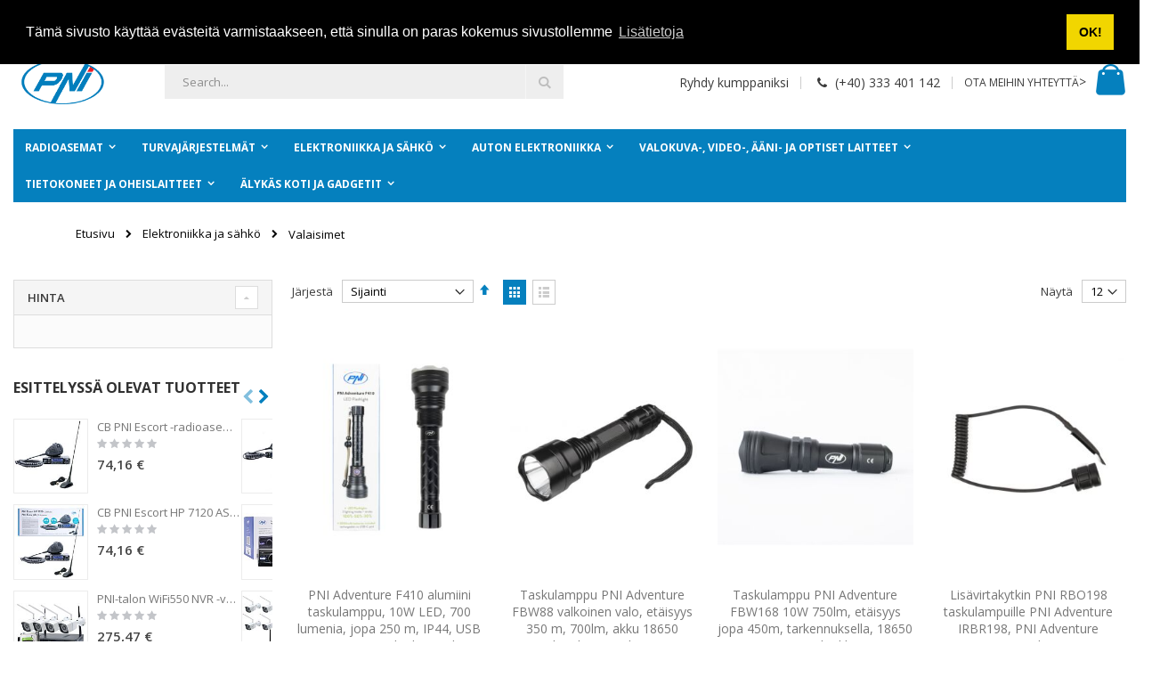

--- FILE ---
content_type: text/html; charset=UTF-8
request_url: https://www.mypni.fi/elektroniikka-ja-sahko/valaisimet.html
body_size: 19319
content:
<!doctype html>
<html lang="fi">
    <head >
        <script>
    var BASE_URL = 'https://www.mypni.fi/';
    var require = {
        "baseUrl": "https://www.mypni.fi/static/version1651813153/frontend/Smartwave/porto/fi_FI"
    };
</script>
        <meta charset="utf-8"/>
<meta name="title" content="Valaisimet - Elektroniikka ja sähkö"/>
<meta name="robots" content="INDEX,FOLLOW"/>
<meta name="viewport" content="width=device-width, initial-scale=1, maximum-scale=1.0, user-scalable=no"/>
<meta name="format-detection" content="telephone=no"/>
<title>Valaisimet - Elektroniikka ja sähkö</title>
<link  rel="stylesheet" type="text/css"  media="all" href="https://www.mypni.fi/static/version1651813153/frontend/Smartwave/porto/fi_FI/mage/calendar.css" />
<link  rel="stylesheet" type="text/css"  media="all" href="https://www.mypni.fi/static/version1651813153/frontend/Smartwave/porto/fi_FI/css/styles-m.css" />
<link  rel="stylesheet" type="text/css"  media="all" href="https://www.mypni.fi/static/version1651813153/frontend/Smartwave/porto/fi_FI/owl.carousel/assets/owl.carousel.css" />
<link  rel="stylesheet" type="text/css"  media="all" href="https://www.mypni.fi/static/version1651813153/frontend/Smartwave/porto/fi_FI/fancybox/css/jquery.fancybox.css" />
<link  rel="stylesheet" type="text/css"  media="all" href="https://www.mypni.fi/static/version1651813153/frontend/Smartwave/porto/fi_FI/icon-fonts/css/porto-icons-codes.css" />
<link  rel="stylesheet" type="text/css"  media="all" href="https://www.mypni.fi/static/version1651813153/frontend/Smartwave/porto/fi_FI/icon-fonts/css/animation.css" />
<link  rel="stylesheet" type="text/css"  media="all" href="https://www.mypni.fi/static/version1651813153/frontend/Smartwave/porto/fi_FI/Smartwave_Dailydeals/css/style.css" />
<link  rel="stylesheet" type="text/css"  media="screen and (min-width: 768px)" href="https://www.mypni.fi/static/version1651813153/frontend/Smartwave/porto/fi_FI/css/styles-l.css" />
<link  rel="stylesheet" type="text/css"  media="print" href="https://www.mypni.fi/static/version1651813153/frontend/Smartwave/porto/fi_FI/css/print.css" />
<script  type="text/javascript"  src="https://www.mypni.fi/static/version1651813153/_cache/merged/c0bac0cb508eff70568b78e0693c7a2c.min.js"></script>
<link  rel="stylesheet" type="text/css" href="//fonts.googleapis.com/css?family=Shadows+Into+Light" />
<link  rel="icon" type="image/x-icon" href="https://www.mypni.fi/media/favicon/websites/1/favicon-pni-icon.png" />
<link  rel="shortcut icon" type="image/x-icon" href="https://www.mypni.fi/media/favicon/websites/1/favicon-pni-icon.png" />
<!-- Google tag (gtag.js) -->
<script async src="https://www.googletagmanager.com/gtag/js?id=G-ZDS1MJZTJ6"></script>
<script>
  window.dataLayer = window.dataLayer || [];
  function gtag(){dataLayer.push(arguments);}
  gtag('js', new Date());

  gtag('config', 'G-ZDS1MJZTJ6');
</script>

<script defer src="https://www.mypni.eu/gpsr/product-conformity.js?locale=fi-FI"></script>        <link rel="stylesheet" href="//fonts.googleapis.com/css?family=Open+Sans%3A300%2C300italic%2C400%2C400italic%2C600%2C600italic%2C700%2C700italic%2C800%2C800italic&amp;v1&amp;subset=latin%2Clatin-ext" type="text/css" media="screen"/>
<link href="https://fonts.googleapis.com/css?family=Oswald:300,400,700" rel="stylesheet">
<link href="https://fonts.googleapis.com/css?family=Poppins:300,400,500,600,700" rel="stylesheet">
    <link rel="stylesheet" type="text/css" media="all" href="https://www.mypni.fi/media/porto/web/bootstrap/css/bootstrap.optimized.min.css">
    <link rel="stylesheet" type="text/css" media="all" href="https://www.mypni.fi/media/porto/web/css/animate.optimized.css">
<link rel="stylesheet" type="text/css" media="all" href="https://www.mypni.fi/media/porto/web/css/header/type1.css">
<link rel="stylesheet" type="text/css" media="all" href="https://www.mypni.fi/media/porto/web/css/custom.css">
<link rel="stylesheet" type="text/css" media="all" href="https://www.mypni.fi/media/porto/configed_css/design_default.css">
<link rel="stylesheet" type="text/css" media="all" href="https://www.mypni.fi/media/porto/configed_css/settings_default.css">
<script type="text/javascript">
require([
    'jquery'
], function ($) {
    $(document).ready(function(){
        $("body").addClass("layout-1280");
        $("body").addClass("wide");
                $(".drop-menu > a").off("click").on("click", function(){
            if($(this).parent().children(".nav-sections").hasClass("visible"))
                $(this).parent().children(".nav-sections").removeClass("visible");
            else
                $(this).parent().children(".nav-sections").addClass("visible")
        });
    });
});
</script>


        <!-- Cookies-->

<link rel="stylesheet" type="text/css" href="https://cdn.jsdelivr.net/npm/cookieconsent@3/build/cookieconsent.min.css" />
<script src="https://cdn.jsdelivr.net/npm/cookieconsent@3/build/cookieconsent.min.js" data-cfasync="false"></script>
<script>
window.addEventListener("load", function(){
window.cookieconsent.initialise({
  "palette": {
    "popup": {
      "background": "#000"
    },
    "button": {
      "background": "#f1d600"
    }
  },
  "position": "top",
  "content": {
    "message": "Tämä sivusto käyttää evästeitä varmistaakseen, että sinulla on paras kokemus sivustollemme",
    "dismiss": "OK!",
    "link": "Lisätietoja"
  }
})});
</script><!-- BEGIN GOOGLE VERIFICATION TAG -->
<!-- END GOOGLE VERIFICATION TAG -->
<!-- BEGIN GTAG GLOBAL TAG -->
<!-- END GTAG GLOBAL TAG -->
    </head>
    <body data-container="body"
          data-mage-init='{"loaderAjax": {}, "loader": { "icon": "https://www.mypni.fi/static/version1651813153/frontend/Smartwave/porto/fi_FI/images/loader-2.gif"}}'
        class="page-with-filter page-products categorypath-elektroniikka-ja-sahko-valaisimet category-valaisimet  catalog-category-view page-layout-2columns-left">
        <script>
    require.config({
        map: {
            '*': {
                wysiwygAdapter: 'mage/adminhtml/wysiwyg/tiny_mce/tinymce4Adapter'
            }
        }
    });
</script>

    <script>
        require.config({
            deps: [
                'jquery',
                'mage/translate',
                'jquery/jquery-storageapi'
            ],
            callback: function ($) {
                'use strict';

                var dependencies = [],
                    versionObj;

                $.initNamespaceStorage('mage-translation-storage');
                $.initNamespaceStorage('mage-translation-file-version');
                versionObj = $.localStorage.get('mage-translation-file-version');

                
                if (versionObj.version !== 'b1cc496cf8bc79cd4ceffe2391c59423c9772279') {
                    dependencies.push(
                        'text!js-translation.json'
                    );

                }

                require.config({
                    deps: dependencies,
                    callback: function (string) {
                        if (typeof string === 'string') {
                            $.mage.translate.add(JSON.parse(string));
                            $.localStorage.set('mage-translation-storage', string);
                            $.localStorage.set(
                                'mage-translation-file-version',
                                {
                                    version: 'b1cc496cf8bc79cd4ceffe2391c59423c9772279'
                                }
                            );
                        } else {
                            $.mage.translate.add($.localStorage.get('mage-translation-storage'));
                        }
                    }
                });
            }
        });
    </script>

<script type="text/x-magento-init">
    {
        "*": {
            "mage/cookies": {
                "expires": null,
                "path": "\u002F",
                "domain": ".www.mypni.fi",
                "secure": false,
                "lifetime": "3600"
            }
        }
    }
</script>
    <noscript>
        <div class="message global noscript">
            <div class="content">
                <p>
                    <strong>JavaScript seems to be disabled in your browser.</strong>
                    <span>For the best experience on our site, be sure to turn on Javascript in your browser.</span>
                </p>
            </div>
        </div>
    </noscript>
<!-- BEGIN GTAG CART SCRIPT -->
<!-- END GTAG CART SCRIPT -->

<div class="page-wrapper"><header class="page-header type1 " >
    <div class="panel wrapper">
        <div class="panel header">
            <a class="action skip contentarea"
   href="#contentarea">
    <span>
        Skip to Content    </span>
</a>
                                    <ul class="header links">    <li class="greet welcome" data-bind="scope: 'customer'">
        <!-- ko if: customer().fullname  -->
        <span class="logged-in"
              data-bind="text: new String('Tervetuloa, %1!').replace('%1', customer().fullname)">
        </span>
        <!-- /ko -->
        <!-- ko ifnot: customer().fullname  -->
        <span class="not-logged-in"
              data-bind='html:""'></span>
                <!-- /ko -->
    </li>
    <script type="text/x-magento-init">
    {
        "*": {
            "Magento_Ui/js/core/app": {
                "components": {
                    "customer": {
                        "component": "Magento_Customer/js/view/customer"
                    }
                }
            }
        }
    }
    </script>
<li class="item link compare hide" data-bind="scope: 'compareProducts'" data-role="compare-products-link">
    <a class="action compare" title="Vertaa tuotteita"
       data-bind="attr: {'href': compareProducts().listUrl}, css: {'': !compareProducts().count}"
    >
    	<em class="porto-icon-chart hidden-xs"></em>
        Vertaa        (<span class="counter qty" data-bind="text: compareProducts().countCaption"></span>)
    </a>
</li>
<script type="text/x-magento-init">
{"[data-role=compare-products-link]": {"Magento_Ui/js/core/app": {"components":{"compareProducts":{"component":"Magento_Catalog\/js\/view\/compare-products"}}}}}
</script>
<li><a href="https://www.mypni.fi/contact">Ota yhteyttä</a></li><li class="authorization-link" data-label="tai">
    <a href="https://www.mypni.fi/customer/account/login/referer/aHR0cHM6Ly93d3cubXlwbmkuZmkvZWxla3Ryb25paWtrYS1qYS1zYWhrby92YWxhaXNpbWV0Lmh0bWw%2C/">
        Kirjaudu sisään    </a>
</li>
<li><a href="https://www.mypni.fi/customer/account/create/" >Luo tili</a></li></ul>        </div>
    </div>
    <div class="header content">
        <a class="logo" href="https://www.mypni.fi/" title="">
        <img src="https://www.mypni.fi/media/logo/websites/1/logo-PNI.png"
             alt=""
             width="111"             height="50"        />
    </a>
    
<div data-block="minicart" class="minicart-wrapper">
    <a class="action showcart" href="https://www.mypni.fi/checkout/cart/"
       data-bind="scope: 'minicart_content'">
        <span class="text">Ostoskori</span>
        <span class="counter qty empty"
              data-bind="css: { empty: !!getCartParam('summary_count') == false }, blockLoader: isLoading">
            <span class="counter-number"><!-- ko text: getCartParam('summary_count') --><!-- /ko --></span>
            <span class="counter-label">
            <!-- ko if: getCartParam('summary_count') -->
                <!-- ko text: getCartParam('summary_count') --><!-- /ko -->
                <!-- ko i18n: 'items' --><!-- /ko -->
                <!-- /ko -->
            </span>
        </span>
    </a>
            <div class="block block-minicart empty"
             data-role="dropdownDialog"
             data-mage-init='{"dropdownDialog":{
                "appendTo":"[data-block=minicart]",
                "triggerTarget":".showcart",
                "timeout": "2000",
                "closeOnMouseLeave": false,
                "closeOnEscape": true,
                "triggerClass":"active",
                "parentClass":"active",
                "buttons":[]}}'>
            <div id="minicart-content-wrapper" data-bind="scope: 'minicart_content'">
                <!-- ko template: getTemplate() --><!-- /ko -->
            </div>
        </div>
        <script>
        window.checkout = {"shoppingCartUrl":"https:\/\/www.mypni.fi\/checkout\/cart\/","checkoutUrl":"https:\/\/www.mypni.fi\/checkout\/","updateItemQtyUrl":"https:\/\/www.mypni.fi\/checkout\/sidebar\/updateItemQty\/","removeItemUrl":"https:\/\/www.mypni.fi\/checkout\/sidebar\/removeItem\/","imageTemplate":"Magento_Catalog\/product\/image_with_borders","baseUrl":"https:\/\/www.mypni.fi\/","minicartMaxItemsVisible":5,"websiteId":"1","maxItemsToDisplay":10,"storeId":"1","customerLoginUrl":"https:\/\/www.mypni.fi\/customer\/account\/login\/referer\/aHR0cHM6Ly93d3cubXlwbmkuZmkvZWxla3Ryb25paWtrYS1qYS1zYWhrby92YWxhaXNpbWV0Lmh0bWw%2C\/","isRedirectRequired":false,"autocomplete":"off","captcha":{"user_login":{"isCaseSensitive":false,"imageHeight":50,"imageSrc":"","refreshUrl":"https:\/\/www.mypni.fi\/captcha\/refresh\/","isRequired":false,"timestamp":1769049592}}};
    </script>
    <script type="text/x-magento-init">
    {
        "[data-block='minicart']": {
            "Magento_Ui/js/core/app": {"components":{"minicart_content":{"children":{"subtotal.container":{"children":{"subtotal":{"children":{"subtotal.totals":{"config":{"display_cart_subtotal_incl_tax":0,"display_cart_subtotal_excl_tax":1,"template":"Magento_Tax\/checkout\/minicart\/subtotal\/totals"},"children":{"subtotal.totals.msrp":{"component":"Magento_Msrp\/js\/view\/checkout\/minicart\/subtotal\/totals","config":{"displayArea":"minicart-subtotal-hidden","template":"Magento_Msrp\/checkout\/minicart\/subtotal\/totals"}}},"component":"Magento_Tax\/js\/view\/checkout\/minicart\/subtotal\/totals"}},"component":"uiComponent","config":{"template":"Magento_Checkout\/minicart\/subtotal"}}},"component":"uiComponent","config":{"displayArea":"subtotalContainer"}},"item.renderer":{"component":"uiComponent","config":{"displayArea":"defaultRenderer","template":"Magento_Checkout\/minicart\/item\/default"},"children":{"item.image":{"component":"Magento_Catalog\/js\/view\/image","config":{"template":"Magento_Catalog\/product\/image","displayArea":"itemImage"}},"checkout.cart.item.price.sidebar":{"component":"uiComponent","config":{"template":"Magento_Checkout\/minicart\/item\/price","displayArea":"priceSidebar"}}}},"extra_info":{"component":"uiComponent","config":{"displayArea":"extraInfo"}},"promotion":{"component":"uiComponent","config":{"displayArea":"promotion"}}},"config":{"itemRenderer":{"default":"defaultRenderer","simple":"defaultRenderer","virtual":"defaultRenderer"},"template":"Magento_Checkout\/minicart\/content"},"component":"Magento_Checkout\/js\/view\/minicart"}},"types":[]}        },
        "*": {
            "Magento_Ui/js/block-loader": "https://www.mypni.fi/static/version1651813153/frontend/Smartwave/porto/fi_FI/images/loader-1.gif"
        }
    }
    </script>
</div>


    <span data-action="toggle-nav" class="action nav-toggle"><span>Toggle Nav</span></span>
    <div class="block block-search">
    <div class="block block-title"><strong>Haku</strong></div>
    <div class="block block-content">
        <form class="form minisearch" id="search_mini_form" action="https://www.mypni.fi/catalogsearch/result/" method="get">
            <div class="field search">
                <label class="label" for="search" data-role="minisearch-label">
                    <span>Haku</span>
                </label>
                <div class="control">
                    <input id="search"
                           data-mage-init='{"quickSearch":{
                                "formSelector":"#search_mini_form",
                                "url":"https://www.mypni.fi/search/ajax/suggest/",
                                "destinationSelector":"#search_autocomplete"}
                           }'
                           type="text"
                           name="q"
                           value=""
                           placeholder="Search..."
                           class="input-text"
                           maxlength="128"
                           role="combobox"
                           aria-haspopup="false"
                           aria-autocomplete="both"
                           autocomplete="off"/>
                    <div id="search_autocomplete" class="search-autocomplete"></div>
                    <div class="nested">
    <a class="action advanced" href="https://www.mypni.fi/catalogsearch/advanced/" data-action="advanced-search">
        Laajennettu haku    </a>
</div>
                </div>
            </div>
            <div class="actions">
                <button type="submit"
                        title="Haku"
                        class="action search">
                    <span>Haku</span>
                </button>
            </div>
        </form>
    </div>
</div>
    <div class="custom-block"><span><a href="/ryhdy-kumppaniksi">Ryhdy kumppaniksi</a></span><span class="split"></span><em class="porto-icon-phone" style="margin-right: 5px;"></em><span>(+40) 333 401 142</span><span class="split"></span><a href="/contact">OTA MEIHIN YHTEYTTÄ</a>></div>    </div>
        <div class="sections nav-sections">
                <div class="section-items nav-sections-items"
             data-mage-init='&#x7B;&quot;tabs&quot;&#x3A;&#x7B;&quot;openedState&quot;&#x3A;&quot;active&quot;&#x7D;&#x7D;'>
                                            <div class="section-item-title nav-sections-item-title"
                     data-role="collapsible">
                    <a class="nav-sections-item-switch"
                       data-toggle="switch" href="#store.menu">
                        Valikko                    </a>
                </div>
                <div class="section-item-content nav-sections-item-content"
                     id="store.menu"
                     data-role="content">
                    
<nav class="navigation sw-megamenu " role="navigation">
    <ul>
        <li class="ui-menu-item level0 staticwidth parent "><div class="open-children-toggle"></div><a href="https://www.mypni.fi/radioasemat.html" class="level-top" title="Radioasemat"><span>Radioasemat</span></a><div class="level0 submenu" style="width: 300px;"><div class="container"><div class="row"><ul class="subchildmenu col-md-12 mega-columns columns1"><li class="ui-menu-item level1 "><a href="https://www.mypni.fi/radioasemat/kits-radioasemat.html" title="Kits-radioasemat"><span>Kits-radioasemat</span></a></li><li class="ui-menu-item level1 parent "><div class="open-children-toggle"></div><a href="https://www.mypni.fi/radioasemat/radioasemien-antennit.html" title="Radioasemien antennit"><span>Radioasemien antennit</span></a><ul class="subchildmenu "><li class="ui-menu-item level2 "><a href="https://www.mypni.fi/radioasemat/radioasemien-antennit/cb-radioantennit.html" title="CB-radioantennit"><span>CB-radioantennit</span></a></li><li class="ui-menu-item level2 "><a href="https://www.mypni.fi/radioasemat/radioasemien-antennit/antennien-lisalaitteet-radioasemille.html" title="Antennien lisälaitteet radioasemille"><span>Antennien lisälaitteet radioasemille</span></a></li><li class="ui-menu-item level2 "><a href="https://www.mypni.fi/radioasemat/radioasemien-antennit/antennit-uhf-ja-vhf-radioasemille.html" title="Antennit UHF- ja VHF-radioasemille"><span>Antennit UHF- ja VHF-radioasemille</span></a></li><li class="ui-menu-item level2 "><a href="https://www.mypni.fi/radioasemat/radioasemien-antennit/perusantennit.html" title="Perusantennit"><span>Perusantennit</span></a></li><li class="ui-menu-item level2 "><a href="https://www.mypni.fi/radioasemat/radioasemien-antennit/antennit-meriradioasemille.html" title="Antennit meriradioasemille"><span>Antennit meriradioasemille</span></a></li><li class="ui-menu-item level2 "><a href="https://www.mypni.fi/radioasemat/radioasemien-antennit/antenni-analysaattorit.html" title="Antenni-analysaattorit"><span>Antenni-analysaattorit</span></a></li></ul></li><li class="ui-menu-item level1 "><a href="https://www.mypni.fi/radioasemat/uhf-ja-vhf-radioasemat.html" title="UHF- ja VHF-radioasemat"><span>UHF- ja VHF-radioasemat</span></a></li><li class="ui-menu-item level1 "><a href="https://www.mypni.fi/radioasemat/pmr-radioasemat.html" title="PMR-radioasemat"><span>PMR-radioasemat</span></a></li><li class="ui-menu-item level1 "><a href="https://www.mypni.fi/radioasemat/meriradioasemat.html" title="Meriradioasemat"><span>Meriradioasemat</span></a></li><li class="ui-menu-item level1 "><a href="https://www.mypni.fi/radioasemat/cb-radioasemat.html" title="CB-radioasemat"><span>CB-radioasemat</span></a></li><li class="ui-menu-item level1 parent "><div class="open-children-toggle"></div><a href="https://www.mypni.fi/radioasemat/radioaseman-lisavarusteet.html" title="Radioaseman lisävarusteet"><span>Radioaseman lisävarusteet</span></a><ul class="subchildmenu "><li class="ui-menu-item level2 "><a href="https://www.mypni.fi/radioasemat/radioaseman-lisavarusteet/ohjelmointipaketit.html" title="Ohjelmointipaketit"><span>Ohjelmointipaketit</span></a></li><li class="ui-menu-item level2 "><a href="https://www.mypni.fi/radioasemat/radioaseman-lisavarusteet/akut.html" title="akut"><span>akut</span></a></li><li class="ui-menu-item level2 "><a href="https://www.mypni.fi/radioasemat/radioaseman-lisavarusteet/radiokuulokkeet.html" title="Radiokuulokkeet"><span>Radiokuulokkeet</span></a></li><li class="ui-menu-item level2 "><a href="https://www.mypni.fi/radioasemat/radioaseman-lisavarusteet/radioaseman-muuntimet.html" title="Radioaseman muuntimet"><span>Radioaseman muuntimet</span></a></li><li class="ui-menu-item level2 "><a href="https://www.mypni.fi/radioasemat/radioaseman-lisavarusteet/muut-tarvikkeet.html" title="Muut tarvikkeet"><span>Muut tarvikkeet</span></a></li><li class="ui-menu-item level2 "><a href="https://www.mypni.fi/radioasemat/radioaseman-lisavarusteet/radioasemien-mikrofonit.html" title="Radioasemien mikrofonit"><span>Radioasemien mikrofonit</span></a></li><li class="ui-menu-item level2 "><a href="https://www.mypni.fi/radioasemat/radioaseman-lisavarusteet/radioasemien-kotelot.html" title="Radioasemien kotelot"><span>Radioasemien kotelot</span></a></li><li class="ui-menu-item level2 "><a href="https://www.mypni.fi/radioasemat/radioaseman-lisavarusteet/radioaseman-kaapelit.html" title="Radioaseman kaapelit"><span>Radioaseman kaapelit</span></a></li><li class="ui-menu-item level2 "><a href="https://www.mypni.fi/radioasemat/radioaseman-lisavarusteet/radiokaiuttimet.html" title="Radiokaiuttimet"><span>Radiokaiuttimet</span></a></li><li class="ui-menu-item level2 "><a href="https://www.mypni.fi/radioasemat/radioaseman-lisavarusteet/radioasemien-vahvistimet.html" title="Radioasemien vahvistimet"><span>Radioasemien vahvistimet</span></a></li></ul></li><li class="ui-menu-item level1 "><a href="https://www.mypni.fi/radioasemat/urheiluviestintajarjestelmat.html" title="Urheiluviestintäjärjestelmät"><span>Urheiluviestintäjärjestelmät</span></a></li><li class="ui-menu-item level1 "><a href="https://www.mypni.fi/radioasemat/poc-asemat.html" title="POC-asemat"><span>POC-asemat</span></a></li><li class="ui-menu-item level1 parent "><div class="open-children-toggle"></div><a href="https://www.mypni.fi/radioasemat/antenni-tarvikkeet.html" title="Antenni tarvikkeet"><span>Antenni tarvikkeet</span></a><ul class="subchildmenu "><li class="ui-menu-item level2 "><a href="https://www.mypni.fi/radioasemat/antenni-tarvikkeet/magneettiset-pohjat.html" title="Magneettiset pohjat"><span>Magneettiset pohjat</span></a></li><li class="ui-menu-item level2 "><a href="https://www.mypni.fi/radioasemat/antenni-tarvikkeet/asennustuet.html" title="Asennustuet"><span>Asennustuet</span></a></li><li class="ui-menu-item level2 "><a href="https://www.mypni.fi/radioasemat/antenni-tarvikkeet/magneettiset-pohjasuojat.html" title="Magneettiset pohjasuojat"><span>Magneettiset pohjasuojat</span></a></li><li class="ui-menu-item level2 "><a href="https://www.mypni.fi/radioasemat/antenni-tarvikkeet/pistokkeet-liittimet-kiinnikkeet.html" title="Pistokkeet - Liittimet - Kiinnikkeet"><span>Pistokkeet - Liittimet - Kiinnikkeet</span></a></li></ul></li></ul></div></div></div></li><li class="ui-menu-item level0 staticwidth parent "><div class="open-children-toggle"></div><a href="https://www.mypni.fi/turvajarjestelmat.html" class="level-top" title="Turvajärjestelmät"><span>Turvajärjestelmät</span></a><div class="level0 submenu" style="width: 300px;"><div class="container"><div class="row"><ul class="subchildmenu col-md-12 mega-columns columns1"><li class="ui-menu-item level1 parent "><div class="open-children-toggle"></div><a href="https://www.mypni.fi/turvajarjestelmat/videovalvonta.html" title="Videovalvonta"><span>Videovalvonta</span></a><ul class="subchildmenu "><li class="ui-menu-item level2 "><a href="https://www.mypni.fi/turvajarjestelmat/videovalvonta/ruoan-lahteet.html" title="Ruoan lähteet"><span>Ruoan lähteet</span></a></li><li class="ui-menu-item level2 "><a href="https://www.mypni.fi/turvajarjestelmat/videovalvonta/ip-huoneet.html" title="IP-huoneet"><span>IP-huoneet</span></a></li><li class="ui-menu-item level2 "><a href="https://www.mypni.fi/turvajarjestelmat/videovalvonta/dvr-ja-nvr-jarjestelmat.html" title="DVR- ja NVR-järjestelmät"><span>DVR- ja NVR-järjestelmät</span></a></li><li class="ui-menu-item level2 "><a href="https://www.mypni.fi/turvajarjestelmat/videovalvonta/ulkoiset-kiintean-linssin-kamerat.html" title="Ulkoiset kiinteän linssin kamerat"><span>Ulkoiset kiinteän linssin kamerat</span></a></li><li class="ui-menu-item level2 "><a href="https://www.mypni.fi/turvajarjestelmat/videovalvonta/h-264-network-dvr-ja-nvr.html" title="H.264 Network DVR ja NVR"><span>H.264 Network DVR ja NVR</span></a></li><li class="ui-menu-item level2 "><a href="https://www.mypni.fi/turvajarjestelmat/videovalvonta/videovalvontalaitteet.html" title="Videovalvontalaitteet"><span>Videovalvontalaitteet</span></a></li><li class="ui-menu-item level2 "><a href="https://www.mypni.fi/turvajarjestelmat/videovalvonta/varifocal-domekamerat.html" title="Varifocal domekamerat"><span>Varifocal domekamerat</span></a></li><li class="ui-menu-item level2 "><a href="https://www.mypni.fi/turvajarjestelmat/videovalvonta/ulkopuoliset-varifokaaliset-huoneet.html" title="Ulkopuoliset varifokaaliset huoneet"><span>Ulkopuoliset varifokaaliset huoneet</span></a></li><li class="ui-menu-item level2 "><a href="https://www.mypni.fi/turvajarjestelmat/videovalvonta/kiinteat-linssikupolikamerat.html" title="Kiinteät linssikupolikamerat"><span>Kiinteät linssikupolikamerat</span></a></li><li class="ui-menu-item level2 "><a href="https://www.mypni.fi/turvajarjestelmat/videovalvonta/box-huoneet.html" title="Box-huoneet"><span>Box-huoneet</span></a></li><li class="ui-menu-item level2 "><a href="https://www.mypni.fi/turvajarjestelmat/videovalvonta/sdi-hd-kamerat.html" title="SDI HD -kamerat"><span>SDI HD -kamerat</span></a></li><li class="ui-menu-item level2 "><a href="https://www.mypni.fi/turvajarjestelmat/videovalvonta/alykkaat-huoneet.html" title="Älykkäät huoneet"><span>Älykkäät huoneet</span></a></li><li class="ui-menu-item level2 "><a href="https://www.mypni.fi/turvajarjestelmat/videovalvonta/kiintolevyt.html" title="Kiintolevyt"><span>Kiintolevyt</span></a></li></ul></li><li class="ui-menu-item level1 parent "><div class="open-children-toggle"></div><a href="https://www.mypni.fi/turvajarjestelmat/kulunvalvonta.html" title="Kulunvalvonta"><span>Kulunvalvonta</span></a><ul class="subchildmenu "><li class="ui-menu-item level2 "><a href="https://www.mypni.fi/turvajarjestelmat/kulunvalvonta/kulunvalvonnan-lisavarusteet.html" title="Kulunvalvonnan lisävarusteet"><span>Kulunvalvonnan lisävarusteet</span></a></li><li class="ui-menu-item level2 "><a href="https://www.mypni.fi/turvajarjestelmat/kulunvalvonta/videointerfoane.html" title="Videointerfoane"><span>Videointerfoane</span></a></li><li class="ui-menu-item level2 "><a href="https://www.mypni.fi/turvajarjestelmat/kulunvalvonta/biometrinen-tunnistaminen.html" title="Biometrinen tunnistaminen"><span>Biometrinen tunnistaminen</span></a></li><li class="ui-menu-item level2 "><a href="https://www.mypni.fi/turvajarjestelmat/kulunvalvonta/itsenainen.html" title="Itsenäinen"><span>Itsenäinen</span></a></li><li class="ui-menu-item level2 "><a href="https://www.mypni.fi/turvajarjestelmat/kulunvalvonta/yale-ja-sahkomagneetit.html" title="Yale ja sähkömagneetit"><span>Yale ja sähkömagneetit</span></a></li><li class="ui-menu-item level2 "><a href="https://www.mypni.fi/turvajarjestelmat/kulunvalvonta/nappaimisto-ja-paasypainike.html" title="Näppäimistö ja pääsypainike"><span>Näppäimistö ja pääsypainike</span></a></li></ul></li><li class="ui-menu-item level1 parent "><div class="open-children-toggle"></div><a href="https://www.mypni.fi/turvajarjestelmat/varkauden-havaitseminen.html" title="Varkauden havaitseminen"><span>Varkauden havaitseminen</span></a><ul class="subchildmenu "><li class="ui-menu-item level2 "><a href="https://www.mypni.fi/turvajarjestelmat/varkauden-havaitseminen/langaton-tunnistus.html" title="Langaton tunnistus"><span>Langaton tunnistus</span></a></li><li class="ui-menu-item level2 "><a href="https://www.mypni.fi/turvajarjestelmat/varkauden-havaitseminen/langattomat-murtovarusteet.html" title="Langattomat murtovarusteet"><span>Langattomat murtovarusteet</span></a></li><li class="ui-menu-item level2 "><a href="https://www.mypni.fi/turvajarjestelmat/varkauden-havaitseminen/kaapelin-rikkoutumistarvikkeet.html" title="Kaapelin rikkoutumistarvikkeet"><span>Kaapelin rikkoutumistarvikkeet</span></a></li><li class="ui-menu-item level2 "><a href="https://www.mypni.fi/turvajarjestelmat/varkauden-havaitseminen/kaapelin-havaitseminen.html" title="Kaapelin havaitseminen"><span>Kaapelin havaitseminen</span></a></li></ul></li><li class="ui-menu-item level1 parent "><div class="open-children-toggle"></div><a href="https://www.mypni.fi/turvajarjestelmat/kaapelit-ja-tarvikkeet.html" title="Kaapelit ja tarvikkeet"><span>Kaapelit ja tarvikkeet</span></a><ul class="subchildmenu "><li class="ui-menu-item level2 "><a href="https://www.mypni.fi/turvajarjestelmat/kaapelit-ja-tarvikkeet/video-ja-virtajohto.html" title="Video- ja virtajohto"><span>Video- ja virtajohto</span></a></li><li class="ui-menu-item level2 "><a href="https://www.mypni.fi/turvajarjestelmat/kaapelit-ja-tarvikkeet/verkkokaapeli.html" title="Verkkokaapeli"><span>Verkkokaapeli</span></a></li></ul></li><li class="ui-menu-item level1 parent "><div class="open-children-toggle"></div><a href="https://www.mypni.fi/turvajarjestelmat/portti-ja-oviautomaatio.html" title="Portti- ja oviautomaatio"><span>Portti- ja oviautomaatio</span></a><ul class="subchildmenu "><li class="ui-menu-item level2 "><a href="https://www.mypni.fi/turvajarjestelmat/portti-ja-oviautomaatio/vapaasti-seisovat-portit.html" title="Vapaasti seisovat portit"><span>Vapaasti seisovat portit</span></a></li><li class="ui-menu-item level2 "><a href="https://www.mypni.fi/turvajarjestelmat/portti-ja-oviautomaatio/porti-batante.html" title="Porti batante"><span>Porti batante</span></a></li><li class="ui-menu-item level2 "><a href="https://www.mypni.fi/turvajarjestelmat/portti-ja-oviautomaatio/autotallin-ovi.html" title="Autotallin ovi"><span>Autotallin ovi</span></a></li></ul></li></ul></div></div></div></li><li class="ui-menu-item level0 staticwidth parent "><div class="open-children-toggle"></div><a href="https://www.mypni.fi/elektroniikka-ja-sahko.html" class="level-top" title="Elektroniikka ja sähkö"><span>Elektroniikka ja sähkö</span></a><div class="level0 submenu" style="width: 300px;"><div class="container"><div class="row"><ul class="subchildmenu col-md-12 mega-columns columns1"><li class="ui-menu-item level1 "><a href="https://www.mypni.fi/elektroniikka-ja-sahko/aurinkopaneelit-ja-jarjestelmat.html" title="Aurinkopaneelit ja järjestelmät"><span>Aurinkopaneelit ja järjestelmät</span></a></li><li class="ui-menu-item level1 "><a href="https://www.mypni.fi/elektroniikka-ja-sahko/mini-pc-android-laitteella.html" title="Mini PC Android-laitteella"><span>Mini PC Android-laitteella</span></a></li><li class="ui-menu-item level1 "><a href="https://www.mypni.fi/elektroniikka-ja-sahko/alykas-koti.html" title="Älykäs koti"><span>Älykäs koti</span></a></li><li class="ui-menu-item level1 parent "><div class="open-children-toggle"></div><a href="https://www.mypni.fi/elektroniikka-ja-sahko/henkilokohtainen-hoito.html" title="Henkilökohtainen hoito"><span>Henkilökohtainen hoito</span></a><ul class="subchildmenu "><li class="ui-menu-item level2 "><a href="https://www.mypni.fi/elektroniikka-ja-sahko/henkilokohtainen-hoito/aerosolilaitteet.html" title="Aerosolilaitteet"><span>Aerosolilaitteet</span></a></li><li class="ui-menu-item level2 "><a href="https://www.mypni.fi/elektroniikka-ja-sahko/henkilokohtainen-hoito/kosmeettiset-laitteet.html" title="Kosmeettiset laitteet"><span>Kosmeettiset laitteet</span></a></li><li class="ui-menu-item level2 "><a href="https://www.mypni.fi/elektroniikka-ja-sahko/henkilokohtainen-hoito/terveysartikkelit.html" title="Terveysartikkelit"><span>Terveysartikkelit</span></a></li><li class="ui-menu-item level2 "><a href="https://www.mypni.fi/elektroniikka-ja-sahko/henkilokohtainen-hoito/lampomittarit.html" title="lämpömittarit"><span>lämpömittarit</span></a></li><li class="ui-menu-item level2 "><a href="https://www.mypni.fi/elektroniikka-ja-sahko/henkilokohtainen-hoito/verenpainemittarit.html" title="verenpainemittarit"><span>verenpainemittarit</span></a></li><li class="ui-menu-item level2 "><a href="https://www.mypni.fi/elektroniikka-ja-sahko/henkilokohtainen-hoito/sahkokayttoiset-parranajokoneet.html" title="Sähkökäyttöiset parranajokoneet"><span>Sähkökäyttöiset parranajokoneet</span></a></li><li class="ui-menu-item level2 "><a href="https://www.mypni.fi/elektroniikka-ja-sahko/henkilokohtainen-hoito/aromaterapian-eteeriset-oljyt.html" title="Aromaterapian eteeriset öljyt"><span>Aromaterapian eteeriset öljyt</span></a></li><li class="ui-menu-item level2 "><a href="https://www.mypni.fi/elektroniikka-ja-sahko/henkilokohtainen-hoito/pulssi.html" title="Pulssi"><span>Pulssi</span></a></li></ul></li><li class="ui-menu-item level1 "><a href="https://www.mypni.fi/elektroniikka-ja-sahko/valaisimet.html" title="Valaisimet"><span>Valaisimet</span></a></li><li class="ui-menu-item level1 parent "><div class="open-children-toggle"></div><a href="https://www.mypni.fi/elektroniikka-ja-sahko/kotihoito.html" title="Kotihoito"><span>Kotihoito</span></a><ul class="subchildmenu "><li class="ui-menu-item level2 "><a href="https://www.mypni.fi/elektroniikka-ja-sahko/kotihoito/tyhjio.html" title="tyhjiö"><span>tyhjiö</span></a></li></ul></li><li class="ui-menu-item level1 "><a href="https://www.mypni.fi/elektroniikka-ja-sahko/tarvikkeet-aurinkojarjestelmiin.html" title="Tarvikkeet aurinkojärjestelmiin"><span>Tarvikkeet aurinkojärjestelmiin</span></a></li><li class="ui-menu-item level1 "><a href="https://www.mypni.fi/elektroniikka-ja-sahko/tarvikkeet-puhelimille-ja-tablet-laitteille.html" title="Tarvikkeet puhelimille ja tablet-laitteille"><span>Tarvikkeet puhelimille ja tablet-laitteille</span></a></li><li class="ui-menu-item level1 "><a href="https://www.mypni.fi/elektroniikka-ja-sahko/mediasoittimien-lisavarusteet.html" title="Mediasoittimien lisävarusteet"><span>Mediasoittimien lisävarusteet</span></a></li><li class="ui-menu-item level1 "><a href="https://www.mypni.fi/elektroniikka-ja-sahko/sahkoautot.html" title="Sähköautot"><span>Sähköautot</span></a></li><li class="ui-menu-item level1 "><a href="https://www.mypni.fi/elektroniikka-ja-sahko/bluetooth-aanijarjestelmat.html" title="Bluetooth-äänijärjestelmät"><span>Bluetooth-äänijärjestelmät</span></a></li><li class="ui-menu-item level1 "><a href="https://www.mypni.fi/elektroniikka-ja-sahko/mediasoittimet.html" title="Mediasoittimet"><span>Mediasoittimet</span></a></li><li class="ui-menu-item level1 "><a href="https://www.mypni.fi/elektroniikka-ja-sahko/aanikuulokkeet.html" title="Äänikuulokkeet"><span>Äänikuulokkeet</span></a></li><li class="ui-menu-item level1 "><a href="https://www.mypni.fi/elektroniikka-ja-sahko/smartpatch.html" title="SmartPatch"><span>SmartPatch</span></a></li><li class="ui-menu-item level1 "><a href="https://www.mypni.fi/elektroniikka-ja-sahko/digitaaliset-virittimet.html" title="Digitaaliset virittimet"><span>Digitaaliset virittimet</span></a></li><li class="ui-menu-item level1 "><a href="https://www.mypni.fi/elektroniikka-ja-sahko/minitietokone-jossa-windows.html" title="Minitietokone, jossa Windows"><span>Minitietokone, jossa Windows</span></a></li><li class="ui-menu-item level1 "><a href="https://www.mypni.fi/elektroniikka-ja-sahko/kannettava-tietokone-kannettava-tietokone.html" title="Kannettava tietokone / kannettava tietokone"><span>Kannettava tietokone / kannettava tietokone</span></a></li><li class="ui-menu-item level1 "><a href="https://www.mypni.fi/elektroniikka-ja-sahko/dab-internet-radio-tv-soittimet.html" title="DAB / Internet-radio / TV-soittimet"><span>DAB / Internet-radio / TV-soittimet</span></a></li><li class="ui-menu-item level1 "><a href="https://www.mypni.fi/elektroniikka-ja-sahko/lammityslaitteet.html" title="Lämmityslaitteet"><span>Lämmityslaitteet</span></a></li><li class="ui-menu-item level1 "><a href="https://www.mypni.fi/elektroniikka-ja-sahko/droonit-ja-tarvikkeet.html" title="Droonit ja tarvikkeet"><span>Droonit ja tarvikkeet</span></a></li><li class="ui-menu-item level1 "><a href="https://www.mypni.fi/elektroniikka-ja-sahko/valaisimet-pni.html" title="Valaisimet-PNI"><span>Valaisimet-PNI</span></a></li><li class="ui-menu-item level1 parent "><div class="open-children-toggle"></div><a href="https://www.mypni.fi/elektroniikka-ja-sahko/langaton.html" title="langaton"><span>langaton</span></a><ul class="subchildmenu "><li class="ui-menu-item level2 "><a href="https://www.mypni.fi/elektroniikka-ja-sahko/langaton/langattomat-vastaanottimet.html" title="Langattomat vastaanottimet"><span>Langattomat vastaanottimet</span></a></li></ul></li><li class="ui-menu-item level1 "><a href="https://www.mypni.fi/elektroniikka-ja-sahko/kannettava-radio.html" title="Kannettava radio"><span>Kannettava radio</span></a></li><li class="ui-menu-item level1 "><a href="https://www.mypni.fi/elektroniikka-ja-sahko/silitysvalineet.html" title="Silitysvälineet"><span>Silitysvälineet</span></a></li><li class="ui-menu-item level1 "><a href="https://www.mypni.fi/elektroniikka-ja-sahko/mikroaaltouunit.html" title="Mikroaaltouunit"><span>Mikroaaltouunit</span></a></li></ul></div></div></div></li><li class="ui-menu-item level0 staticwidth parent "><div class="open-children-toggle"></div><a href="https://www.mypni.fi/auton-elektroniikka.html" class="level-top" title="Auton elektroniikka"><span>Auton elektroniikka</span></a><div class="level0 submenu" style="width: 300px;"><div class="container"><div class="row"><ul class="subchildmenu col-md-12 mega-columns columns1"><li class="ui-menu-item level1 "><a href="https://www.mypni.fi/auton-elektroniikka/omistettu-navigointi.html" title="Omistettu navigointi"><span>Omistettu navigointi</span></a></li><li class="ui-menu-item level1 "><a href="https://www.mypni.fi/auton-elektroniikka/auton-nyrkkeily.html" title="Auton nyrkkeily"><span>Auton nyrkkeily</span></a></li><li class="ui-menu-item level1 "><a href="https://www.mypni.fi/auton-elektroniikka/gps-navigointi.html" title="GPS-navigointi"><span>GPS-navigointi</span></a></li><li class="ui-menu-item level1 "><a href="https://www.mypni.fi/auton-elektroniikka/auton-dvr-kamerat.html" title="Auton DVR-kamerat"><span>Auton DVR-kamerat</span></a></li><li class="ui-menu-item level1 "><a href="https://www.mypni.fi/auton-elektroniikka/pysakointianturit.html" title="Pysäköintianturit"><span>Pysäköintianturit</span></a></li><li class="ui-menu-item level1 "><a href="https://www.mypni.fi/auton-elektroniikka/takahuoneet.html" title="Takahuoneet"><span>Takahuoneet</span></a></li><li class="ui-menu-item level1 "><a href="https://www.mypni.fi/auton-elektroniikka/auton-dvd-mp3-radio.html" title="Auton DVD MP3-radio"><span>Auton DVD MP3-radio</span></a></li><li class="ui-menu-item level1 "><a href="https://www.mypni.fi/auton-elektroniikka/xenoane.html" title="Xenoane"><span>Xenoane</span></a></li><li class="ui-menu-item level1 "><a href="https://www.mypni.fi/auton-elektroniikka/autolisavarusteet.html" title="Autolisävarusteet"><span>Autolisävarusteet</span></a></li><li class="ui-menu-item level1 "><a href="https://www.mypni.fi/auton-elektroniikka/bluetooth-autosarja.html" title="Bluetooth-autosarja"><span>Bluetooth-autosarja</span></a></li><li class="ui-menu-item level1 "><a href="https://www.mypni.fi/auton-elektroniikka/auton-halytys.html" title="Auton hälytys"><span>Auton hälytys</span></a></li><li class="ui-menu-item level1 "><a href="https://www.mypni.fi/auton-elektroniikka/laivastojen-seuranta.html" title="Laivastojen seuranta"><span>Laivastojen seuranta</span></a></li><li class="ui-menu-item level1 "><a href="https://www.mypni.fi/auton-elektroniikka/autonaytot.html" title="Autonäytöt"><span>Autonäytöt</span></a></li><li class="ui-menu-item level1 "><a href="https://www.mypni.fi/auton-elektroniikka/auton-jaakaappi.html" title="Auton jääkaappi"><span>Auton jääkaappi</span></a></li><li class="ui-menu-item level1 "><a href="https://www.mypni.fi/auton-elektroniikka/katto.html" title="katto"><span>katto</span></a></li><li class="ui-menu-item level1 "><a href="https://www.mypni.fi/auton-elektroniikka/ajovalot.html" title="ajovalot"><span>ajovalot</span></a></li><li class="ui-menu-item level1 "><a href="https://www.mypni.fi/auton-elektroniikka/auton-invertterit.html" title="Auton invertterit"><span>Auton invertterit</span></a></li><li class="ui-menu-item level1 "><a href="https://www.mypni.fi/auton-elektroniikka/sahkoautojen-latauspisteet.html" title="Sähköautojen latauspisteet"><span>Sähköautojen latauspisteet</span></a></li></ul></div></div></div></li><li class="ui-menu-item level0 staticwidth parent "><div class="open-children-toggle"></div><a href="https://www.mypni.fi/valokuva-video-aani-ja-optiset-laitteet.html" class="level-top" title="Valokuva-, video-, ääni- ja optiset laitteet"><span>Valokuva-, video-, ääni- ja optiset laitteet</span></a><div class="level0 submenu" style="width: 300px;"><div class="container"><div class="row"><ul class="subchildmenu col-md-12 mega-columns columns1"><li class="ui-menu-item level1 "><a href="https://www.mypni.fi/valokuva-video-aani-ja-optiset-laitteet/vauvan-seuranta.html" title="Vauvan seuranta"><span>Vauvan seuranta</span></a></li><li class="ui-menu-item level1 parent "><div class="open-children-toggle"></div><a href="https://www.mypni.fi/valokuva-video-aani-ja-optiset-laitteet/urheiluvideokamerat-ja-tarvikkeet.html" title="Urheiluvideokamerat ja tarvikkeet"><span>Urheiluvideokamerat ja tarvikkeet</span></a><ul class="subchildmenu "><li class="ui-menu-item level2 "><a href="https://www.mypni.fi/valokuva-video-aani-ja-optiset-laitteet/urheiluvideokamerat-ja-tarvikkeet/urheiluvideokameratarvikkeet.html" title="Urheiluvideokameratarvikkeet"><span>Urheiluvideokameratarvikkeet</span></a></li><li class="ui-menu-item level2 "><a href="https://www.mypni.fi/valokuva-video-aani-ja-optiset-laitteet/urheiluvideokamerat-ja-tarvikkeet/urheiluvideokamerat.html" title="Urheiluvideokamerat"><span>Urheiluvideokamerat</span></a></li></ul></li><li class="ui-menu-item level1 "><a href="https://www.mypni.fi/valokuva-video-aani-ja-optiset-laitteet/metsastys.html" title="metsästys"><span>metsästys</span></a></li><li class="ui-menu-item level1 "><a href="https://www.mypni.fi/valokuva-video-aani-ja-optiset-laitteet/interaktiiviset-lasten-lelut.html" title="Interaktiiviset lasten lelut"><span>Interaktiiviset lasten lelut</span></a></li><li class="ui-menu-item level1 "><a href="https://www.mypni.fi/valokuva-video-aani-ja-optiset-laitteet/ulkoiset-paristot.html" title="Ulkoiset paristot"><span>Ulkoiset paristot</span></a></li><li class="ui-menu-item level1 "><a href="https://www.mypni.fi/valokuva-video-aani-ja-optiset-laitteet/muistikortit.html" title="Muistikortit"><span>Muistikortit</span></a></li><li class="ui-menu-item level1 "><a href="https://www.mypni.fi/valokuva-video-aani-ja-optiset-laitteet/tallentimet.html" title="tallentimet"><span>tallentimet</span></a></li><li class="ui-menu-item level1 "><a href="https://www.mypni.fi/valokuva-video-aani-ja-optiset-laitteet/airsoft-paintball.html" title="Airsoft - Paintball"><span>Airsoft - Paintball</span></a></li><li class="ui-menu-item level1 "><a href="https://www.mypni.fi/valokuva-video-aani-ja-optiset-laitteet/heratyslamput.html" title="Herätyslamput"><span>Herätyslamput</span></a></li></ul></div></div></div></li><li class="ui-menu-item level0 staticwidth parent "><div class="open-children-toggle"></div><a href="https://www.mypni.fi/tietokoneet-ja-oheislaitteet.html" class="level-top" title="Tietokoneet ja oheislaitteet"><span>Tietokoneet ja oheislaitteet</span></a><div class="level0 submenu" style="width: 300px;"><div class="container"><div class="row"><ul class="subchildmenu col-md-12 mega-columns columns1"><li class="ui-menu-item level1 "><a href="https://www.mypni.fi/tietokoneet-ja-oheislaitteet/kytkimet.html" title="kytkimet"><span>kytkimet</span></a></li><li class="ui-menu-item level1 "><a href="https://www.mypni.fi/tietokoneet-ja-oheislaitteet/jannitevakaimet.html" title="Jännitevakaimet"><span>Jännitevakaimet</span></a></li><li class="ui-menu-item level1 parent "><div class="open-children-toggle"></div><a href="https://www.mypni.fi/tietokoneet-ja-oheislaitteet/oheislaitteet-ja-tarvikkeet.html" title="Oheislaitteet ja tarvikkeet"><span>Oheislaitteet ja tarvikkeet</span></a><ul class="subchildmenu "><li class="ui-menu-item level2 "><a href="https://www.mypni.fi/tietokoneet-ja-oheislaitteet/oheislaitteet-ja-tarvikkeet/muut-pc-tarvikkeet.html" title="Muut PC-tarvikkeet"><span>Muut PC-tarvikkeet</span></a></li></ul></li><li class="ui-menu-item level1 "><a href="https://www.mypni.fi/tietokoneet-ja-oheislaitteet/langattomat-reitittimet.html" title="Langattomat reitittimet"><span>Langattomat reitittimet</span></a></li><li class="ui-menu-item level1 "><a href="https://www.mypni.fi/tietokoneet-ja-oheislaitteet/tukiasemat.html" title="Tukiasemat"><span>Tukiasemat</span></a></li><li class="ui-menu-item level1 "><a href="https://www.mypni.fi/tietokoneet-ja-oheislaitteet/langattomat-sovittimet.html" title="Langattomat sovittimet"><span>Langattomat sovittimet</span></a></li></ul></div></div></div></li><li class="ui-menu-item level0 fullwidth parent "><div class="open-children-toggle"></div><a href="https://www.mypni.fi/alykas-koti-ja-gadgetit.html" class="level-top" title="Älykäs koti ja gadgetit"><span>Älykäs koti ja gadgetit</span></a><div class="level0 submenu"><div class="container"><div class="row"><ul class="subchildmenu col-md-12 mega-columns columns4"><li class="ui-menu-item level1 "><a href="https://www.mypni.fi/alykas-koti-ja-gadgetit/palkitse-smart.html" title="Palkitse Smart"><span>Palkitse Smart</span></a></li><li class="ui-menu-item level1 "><a href="https://www.mypni.fi/alykas-koti-ja-gadgetit/elainten-syottolaitteet.html" title="Eläinten syöttölaitteet"><span>Eläinten syöttölaitteet</span></a></li><li class="ui-menu-item level1 "><a href="https://www.mypni.fi/alykas-koti-ja-gadgetit/alykkaat-lamput.html" title="Älykkäät lamput"><span>Älykkäät lamput</span></a></li><li class="ui-menu-item level1 "><a href="https://www.mypni.fi/alykas-koti-ja-gadgetit/alykkaat-sireenit.html" title="Älykkäät sireenit"><span>Älykkäät sireenit</span></a></li><li class="ui-menu-item level1 "><a href="https://www.mypni.fi/alykas-koti-ja-gadgetit/kaasuanturit.html" title="Kaasuanturit"><span>Kaasuanturit</span></a></li><li class="ui-menu-item level1 "><a href="https://www.mypni.fi/alykas-koti-ja-gadgetit/robottipolynimurit.html" title="Robottipölynimurit"><span>Robottipölynimurit</span></a></li><li class="ui-menu-item level1 "><a href="https://www.mypni.fi/alykas-koti-ja-gadgetit/ilmanpuhdistimet.html" title="Ilmanpuhdistimet"><span>Ilmanpuhdistimet</span></a></li><li class="ui-menu-item level1 "><a href="https://www.mypni.fi/alykas-koti-ja-gadgetit/termostaatit.html" title="TERMOSTAATIT"><span>TERMOSTAATIT</span></a></li><li class="ui-menu-item level1 "><a href="https://www.mypni.fi/alykas-koti-ja-gadgetit/alykkaat-kytkimet.html" title="Älykkäät kytkimet"><span>Älykkäät kytkimet</span></a></li><li class="ui-menu-item level1 "><a href="https://www.mypni.fi/alykas-koti-ja-gadgetit/halytysjarjestelmat.html" title="Hälytysjärjestelmät"><span>Hälytysjärjestelmät</span></a></li><li class="ui-menu-item level1 "><a href="https://www.mypni.fi/alykas-koti-ja-gadgetit/saaasemat.html" title="Sääasemat"><span>Sääasemat</span></a></li><li class="ui-menu-item level1 "><a href="https://www.mypni.fi/alykas-koti-ja-gadgetit/alykkaat-kaukosaatimet.html" title="Älykkäät kaukosäätimet"><span>Älykkäät kaukosäätimet</span></a></li><li class="ui-menu-item level1 "><a href="https://www.mypni.fi/alykas-koti-ja-gadgetit/kadonnut-laite.html" title="Kadonnut laite"><span>Kadonnut laite</span></a></li></ul></div></div></div></li>    </ul>
</nav>

<script type="text/javascript">
    require([
        'jquery',
        'Smartwave_Megamenu/js/sw_megamenu'
    ], function ($) {
        $(".sw-megamenu").swMegamenu();
    });
</script>
                </div>
                                            <div class="section-item-title nav-sections-item-title"
                     data-role="collapsible">
                    <a class="nav-sections-item-switch"
                       data-toggle="switch" href="#store.links">
                        Tili                    </a>
                </div>
                <div class="section-item-content nav-sections-item-content"
                     id="store.links"
                     data-role="content">
                    <!-- Account links -->                </div>
                                    </div>
    </div>
</header><div class="breadcrumbs">
    <ul class="items">
                    <li class="item home">
                            <a href="https://www.mypni.fi/"
                   title="Siirry etusivulle">
                    Etusivu                </a>
                        </li>
                    <li class="item category8">
                            <a href="https://www.mypni.fi/elektroniikka-ja-sahko.html"
                   title="">
                    Elektroniikka ja sähkö                </a>
                        </li>
                    <li class="item category41">
                            <strong>Valaisimet</strong>
                        </li>
            </ul>
</div>
<main id="maincontent" class="page-main"><a id="contentarea" tabindex="-1"></a>
<div class="page-title-wrapper">
    <h1 class="page-title"
         id="page-title-heading"                     aria-labelledby="page-title-heading&#x20;toolbar-amount"
        >
        <span class="base" data-ui-id="page-title-wrapper" >Valaisimet</span>    </h1>
    </div>
<div class="page messages"><div data-placeholder="messages"></div>
<div data-bind="scope: 'messages'">
    <!-- ko if: cookieMessages && cookieMessages.length > 0 -->
    <div role="alert" data-bind="foreach: { data: cookieMessages, as: 'message' }" class="messages">
        <div data-bind="attr: {
            class: 'message-' + message.type + ' ' + message.type + ' message',
            'data-ui-id': 'message-' + message.type
        }">
            <div data-bind="html: message.text"></div>
        </div>
    </div>
    <!-- /ko -->
    <!-- ko if: messages().messages && messages().messages.length > 0 -->
    <div role="alert" data-bind="foreach: { data: messages().messages, as: 'message' }" class="messages">
        <div data-bind="attr: {
            class: 'message-' + message.type + ' ' + message.type + ' message',
            'data-ui-id': 'message-' + message.type
        }">
            <div data-bind="html: message.text"></div>
        </div>
    </div>
    <!-- /ko -->
</div>
<script type="text/x-magento-init">
    {
        "*": {
            "Magento_Ui/js/core/app": {
                "components": {
                        "messages": {
                            "component": "Magento_Theme/js/view/messages"
                        }
                    }
                }
            }
    }
</script>
</div><div class="columns"><div class="column main"><input name="form_key" type="hidden" value="Bad0VheZVSlVGyCd" /><div id="authenticationPopup" data-bind="scope:'authenticationPopup'" style="display: none;">
    <script>
        window.authenticationPopup = {"autocomplete":"off","customerRegisterUrl":"https:\/\/www.mypni.fi\/customer\/account\/create\/","customerForgotPasswordUrl":"https:\/\/www.mypni.fi\/customer\/account\/forgotpassword\/","baseUrl":"https:\/\/www.mypni.fi\/"};
    </script>
    <!-- ko template: getTemplate() --><!-- /ko -->
    <script type="text/x-magento-init">
        {
            "#authenticationPopup": {
                "Magento_Ui/js/core/app": {"components":{"authenticationPopup":{"component":"Magento_Customer\/js\/view\/authentication-popup","children":{"messages":{"component":"Magento_Ui\/js\/view\/messages","displayArea":"messages"},"captcha":{"component":"Magento_Captcha\/js\/view\/checkout\/loginCaptcha","displayArea":"additional-login-form-fields","formId":"user_login","configSource":"checkout"},"msp_recaptcha":{"component":"MSP_ReCaptcha\/js\/reCaptcha","displayArea":"additional-login-form-fields","configSource":"checkoutConfig","reCaptchaId":"msp-recaptcha-popup-login","zone":"login","badge":"inline","settings":{"siteKey":"6LeJjrYUAAAAAH0fF587xr-uUOVzPPjfcvNv5jJb","size":"normal","badge":null,"theme":"light","lang":null,"enabled":{"login":true,"create":true,"forgot":true,"contact":true,"review":true,"newsletter":true,"sendfriend":true,"paypal":true}}},"amazon-button":{"component":"Amazon_Login\/js\/view\/login-button-wrapper","sortOrder":"0","displayArea":"additional-login-form-fields","config":{"tooltip":"Securely login into our website using your existing Amazon details.","componentDisabled":true}}}}}}            },
            "*": {
                "Magento_Ui/js/block-loader": "https\u003A\u002F\u002Fwww.mypni.fi\u002Fstatic\u002Fversion1651813153\u002Ffrontend\u002FSmartwave\u002Fporto\u002Ffi_FI\u002Fimages\u002Floader\u002D1.gif"
            }
        }
    </script>
</div>
<script type="text/x-magento-init">
{"*":{"Magento_Customer\/js\/section-config":{"sections":{"stores\/store\/switch":"*","stores\/store\/switchrequest":"*","directory\/currency\/switch":"*","*":["messages"],"customer\/account\/logout":["recently_viewed_product","recently_compared_product"],"customer\/account\/loginpost":"*","customer\/account\/createpost":"*","customer\/account\/editpost":"*","customer\/ajax\/login":["checkout-data","cart","captcha"],"catalog\/product_compare\/add":["compare-products"],"catalog\/product_compare\/remove":["compare-products"],"catalog\/product_compare\/clear":["compare-products"],"sales\/guest\/reorder":["cart"],"sales\/order\/reorder":["cart"],"checkout\/cart\/add":["cart"],"checkout\/cart\/delete":["cart"],"checkout\/cart\/updatepost":["cart"],"checkout\/cart\/updateitemoptions":["cart"],"checkout\/cart\/couponpost":["cart"],"checkout\/cart\/estimatepost":["cart"],"checkout\/cart\/estimateupdatepost":["cart"],"checkout\/onepage\/saveorder":["cart","checkout-data","last-ordered-items","checkout-fields"],"checkout\/sidebar\/removeitem":["cart"],"checkout\/sidebar\/updateitemqty":["cart"],"rest\/*\/v1\/carts\/*\/payment-information":["cart","checkout-data","last-ordered-items","instant-purchase"],"rest\/*\/v1\/guest-carts\/*\/payment-information":["cart"],"rest\/*\/v1\/guest-carts\/*\/selected-payment-method":["cart","checkout-data"],"rest\/*\/v1\/carts\/*\/selected-payment-method":["cart","checkout-data","instant-purchase"],"customer\/address\/*":["instant-purchase"],"customer\/account\/*":["instant-purchase"],"vault\/cards\/deleteaction":["instant-purchase"],"multishipping\/checkout\/overviewpost":["cart"],"authorizenet\/directpost_payment\/place":["cart","checkout-data"],"paypal\/express\/placeorder":["cart","checkout-data"],"paypal\/payflowexpress\/placeorder":["cart","checkout-data"],"paypal\/express\/onauthorization":["cart","checkout-data"],"persistent\/index\/unsetcookie":["persistent"],"review\/product\/post":["review"],"braintree\/paypal\/placeorder":["cart","checkout-data"],"wishlist\/index\/add":["wishlist"],"wishlist\/index\/remove":["wishlist"],"wishlist\/index\/updateitemoptions":["wishlist"],"wishlist\/index\/update":["wishlist"],"wishlist\/index\/cart":["wishlist","cart"],"wishlist\/index\/fromcart":["wishlist","cart"],"wishlist\/index\/allcart":["wishlist","cart"],"wishlist\/shared\/allcart":["wishlist","cart"],"wishlist\/shared\/cart":["cart"]},"clientSideSections":["checkout-data","cart-data"],"baseUrls":["https:\/\/www.mypni.fi\/"]}}}</script>
<script type="text/x-magento-init">
{"*":{"Magento_Customer\/js\/customer-data":{"sectionLoadUrl":"https:\/\/www.mypni.fi\/customer\/section\/load\/","expirableSectionLifetime":60,"expirableSectionNames":["cart","persistent"],"cookieLifeTime":"3600","updateSessionUrl":"https:\/\/www.mypni.fi\/customer\/account\/updateSession\/"}}}</script>
<script type="text/x-magento-init">
{"*":{"Magento_Customer\/js\/invalidation-processor":{"invalidationRules":{"website-rule":{"Magento_Customer\/js\/invalidation-rules\/website-rule":{"scopeConfig":{"websiteId":1}}}}}}}</script>
<script type="text/x-magento-init">
    {
        "body": {
            "pageCache": {"url":"https:\/\/www.mypni.fi\/page_cache\/block\/render\/id\/41\/","handles":["default","catalog_category_view","catalog_category_view_type_layered","catalog_category_view_type_layered_without_children","catalog_category_view_id_41"],"originalRequest":{"route":"catalog","controller":"category","action":"view","uri":"\/elektroniikka-ja-sahko\/valaisimet.html"},"versionCookieName":"private_content_version"}        }
    }
</script>

<script type="text/x-magento-init">
    {
        "body": {
            "requireCookie": {"noCookieUrl":"https:\/\/www.mypni.fi\/cookie\/index\/noCookies\/","triggers":[".action.towishlist"]}        }
    }
</script>

<div id="layer-product-list">
                <div class="toolbar toolbar-products" data-mage-init='{"productListToolbarForm":{"mode":"product_list_mode","direction":"product_list_dir","order":"product_list_order","limit":"product_list_limit","modeDefault":"grid","directionDefault":"asc","orderDefault":"position","limitDefault":"12","url":"https:\/\/www.mypni.fi\/elektroniikka-ja-sahko\/valaisimet.html","formKey":"Bad0VheZVSlVGyCd","post":false}}'>
                    <div class="toolbar-sorter sorter">
    <label class="sorter-label" for="sorter">Järjestä</label>
    <select id="sorter" data-role="sorter" class="sorter-options">
                    <option value="position"
                                    selected="selected"
                                >
                Sijainti            </option>
                    <option value="name"
                                >
                Tuotenimi            </option>
                    <option value="price"
                                >
                Hinta            </option>
                    <option value="date_added"
                                >
                Lisäyspäivämäärä            </option>
                    <option value="last_entry_date"
                                >
                Tuore varastossa            </option>
                    <option value="stock"
                                >
                Kalusto            </option>
                    <option value="sales"
                                >
                Suosio            </option>
            </select>
            <a title="Aseta&#x20;laskevaan&#x20;j&#xE4;rjestykseen"
           href="#"
           class="action sorter-action sort-asc"
           data-role="direction-switcher"
           data-value="desc">
            <span>Aseta laskevaan järjestykseen</span>
        </a>
    </div>
                                <div class="modes">
                            <strong class="modes-label" id="modes-label">View as</strong>
                                                <strong title="Ruudukko"
                            class="modes-mode active mode-grid"
                            data-value="grid">
                        <span>Ruudukko</span>
                    </strong>
                                                                <a class="modes-mode mode-list"
                       title="Luettelo"
                       href="#"
                       data-role="mode-switcher"
                       data-value="list"
                       id="mode-list"
                       aria-labelledby="modes-label mode-list">
                        <span>Luettelo</span>
                    </a>
                                        </div>
        
        <p class="toolbar-amount" id="toolbar-amount">
            Tuotteet <span class="toolbar-number">1</span>-<span class="toolbar-number">12</span> / <span class="toolbar-number">46</span>    </p>

        
    
        
                <div class="pages">
            <strong class="label pages-label" id="paging-label">Sivu</strong>
            <ul class="items pages-items" aria-labelledby="paging-label">
            
            
            
                                                <li class="item current">
                        <strong class="page">
                            <span class="label">You&#039;re currently reading page</span>
                            <span>1</span>
                        </strong>
                    </li>
                                                                <li class="item">
                        <a href="https://www.mypni.fi/elektroniikka-ja-sahko/valaisimet.html?p=2" class="page">
                            <span class="label">Sivu</span>
                            <span>2</span>
                        </a>
                    </li>
                                                                <li class="item">
                        <a href="https://www.mypni.fi/elektroniikka-ja-sahko/valaisimet.html?p=3" class="page">
                            <span class="label">Sivu</span>
                            <span>3</span>
                        </a>
                    </li>
                                                                <li class="item">
                        <a href="https://www.mypni.fi/elektroniikka-ja-sahko/valaisimet.html?p=4" class="page">
                            <span class="label">Sivu</span>
                            <span>4</span>
                        </a>
                    </li>
                            
            
            
                            <li class="item pages-item-next">
                                        <a class="action  next"
                       href="https://www.mypni.fi/elektroniikka-ja-sahko/valaisimet.html?p=2"
                       title="Seuraava">
                        <span class="label">Sivu</span>
                        <span>Seuraava</span>
                    </a>
                </li>
                        </ul>
        </div>
        
    
    

        <div class="field limiter">
    <label class="label" for="limiter">
        <span>Näytä</span>
    </label>
    <div class="control">
        <select id="limiter" data-role="limiter" class="limiter-options">
                            <option value="12"
                                            selected="selected"
                    >
                    12                </option>
                            <option value="24"
                    >
                    24                </option>
                            <option value="48"
                    >
                    48                </option>
                    </select>
    </div>
    <span class="limiter-text">per sivu</span>
</div>
    </div>
    <script type="text/x-magento-init">
    {
        "body": {
            "addToWishlist": {"productType":["simple"]}        }
    }
</script>
        <div class="products wrapper grid columns4  products-grid">
                <ol class="products list items product-items ">
                                        <li class="item product product-item">                <div class="product-item-info" data-container="product-grid">
                                        <div class="product photo product-item-photo">
                        <a href="https://www.mypni.fi/pni-adventure-f410-alumiini-taskulamppu-10w-led-700-lumenia-jopa-250-m-ip44-usb-type-c-3000mah-akut-mukana.html" tabindex="-1">
                                                    <img class="product-image-photo default_image porto-lazyload" data-src="https://www.mypni.fi/media/catalog/product/cache/962d536eeb0792ecd04efbfa96259a94/P/N/PNIADVF410_1.jpg" width="300" height="400"/>
                                                                                                                            </a>
                                                <!-- Dailydeal Product data -->
                         
                       <!-- Dailydeal Product End -->
                                            </div>
                    <div class="product details product-item-details">
                                                                        <strong class="product name product-item-name">
                            <a class="product-item-link"
                               href="https://www.mypni.fi/pni-adventure-f410-alumiini-taskulamppu-10w-led-700-lumenia-jopa-250-m-ip44-usb-type-c-3000mah-akut-mukana.html">
                                PNI Adventure F410 alumiini taskulamppu, 10W LED, 700 lumenia, jopa 250 m, IP44, USB Type C, 3000mAh akut mukana                            </a>
                        </strong>
                                                                                                                        <div class="product-reviews-summary short">
                            <div class="rating-summary">
                                <span class="label"><span>Rating:</span></span>
                                <div class="rating-result" title="0%">
                                    <span style="width:0"><span>0%</span></span>
                                </div>
                            </div>
                        </div>
                                                                                                                                                <div class="price-box price-final_price" data-role="priceBox" data-product-id="10131" data-price-box="product-id-10131">

    

<span class="price-container price-final_price&#x20;tax&#x20;weee"
        >
        <span  id="product-price-10131"                data-price-amount="21.19"
        data-price-type="finalPrice"
        class="price-wrapper "
    ><span class="price">21,19 €</span></span>
        </span>

</div>                                                                        
                                                <div class="product-item-inner">
                            <div class="product actions product-item-actions">
                                                                                                                                    <a href="#"
                                       class="action towishlist actions-secondary "
                                       title="Lisää toivelistaan"
                                       aria-label="Lisää toivelistaan"
                                       data-post='{"action":"https:\/\/www.mypni.fi\/wishlist\/index\/add\/","data":{"product":10131,"uenc":"aHR0cHM6Ly93d3cubXlwbmkuZmkvZWxla3Ryb25paWtrYS1qYS1zYWhrby92YWxhaXNpbWV0Lmh0bWw,"}}'
                                       data-action="add-to-wishlist"
                                       role="button">
                                        <span>Lisää toivelistaan</span>
                                    </a>
                                                                                                                                <div class="actions-primary">
                                                                                                                    <form data-role="tocart-form" action="https://www.mypni.fi/checkout/cart/add/uenc/aHR0cHM6Ly93d3cubXlwbmkuZmkvZWxla3Ryb25paWtrYS1qYS1zYWhrby92YWxhaXNpbWV0Lmh0bWw%2C/product/10131/" method="post">
                                            <input type="hidden" name="product" value="10131">
                                            <input type="hidden" name="uenc" value="aHR0cHM6Ly93d3cubXlwbmkuZmkvY2hlY2tvdXQvY2FydC9hZGQvdWVuYy9hSFIwY0hNNkx5OTNkM2N1Ylhsd2Jta3VabWt2Wld4bGEzUnliMjVwYVd0cllTMXFZUzF6WVdocmJ5OTJZV3hoYVhOcGJXVjBMbWgwYld3JTJDL3Byb2R1Y3QvMTAxMzEv">
                                                                                        <input name="form_key" type="hidden" value="Bad0VheZVSlVGyCd" />                                            <button type="submit"
                                                    title="Lisää ostoskoriin"
                                                    class="action tocart primary">
                                                <span>Lisää ostoskoriin</span>
                                            </button>
                                        </form>
                                                                    </div>
                                                                                                                                <a href="#"
                                   class="action tocompare actions-secondary "
                                   title="Lisää vertailuun"
                                   aria-label="Lisää vertailuun"
                                   data-post='{"action":"https:\/\/www.mypni.fi\/catalog\/product_compare\/add\/","data":{"product":"10131","uenc":"aHR0cHM6Ly93d3cubXlwbmkuZmkvZWxla3Ryb25paWtrYS1qYS1zYWhrby92YWxhaXNpbWV0Lmh0bWw,"}}'
                                   role="button">
                                    <span>Lisää vertailuun</span>
                                </a>
                                                            </div>
                        </div>
                                            </div>
                </div>
                                            </li><li class="item product product-item">                <div class="product-item-info" data-container="product-grid">
                                        <div class="product photo product-item-photo">
                        <a href="https://www.mypni.fi/pni-adventure-fbw88-taskulamppu.html" tabindex="-1">
                                                    <img class="product-image-photo default_image porto-lazyload" data-src="https://www.mypni.fi/media/catalog/product/cache/962d536eeb0792ecd04efbfa96259a94/P/N/PNIADVFBW88S_1_1.jpg" width="300" height="400"/>
                                                                                                                            </a>
                                                <!-- Dailydeal Product data -->
                         
                       <!-- Dailydeal Product End -->
                                            </div>
                    <div class="product details product-item-details">
                                                                        <strong class="product name product-item-name">
                            <a class="product-item-link"
                               href="https://www.mypni.fi/pni-adventure-fbw88-taskulamppu.html">
                                Taskulamppu PNI Adventure FBW88 valkoinen valo, etäisyys 350 m, 700lm, akku 18650 3000mAh ja laturi mukana, musta                            </a>
                        </strong>
                                                                                                                        <div class="product-reviews-summary short">
                            <div class="rating-summary">
                                <span class="label"><span>Rating:</span></span>
                                <div class="rating-result" title="0%">
                                    <span style="width:0"><span>0%</span></span>
                                </div>
                            </div>
                        </div>
                                                                                                                                                <div class="price-box price-final_price" data-role="priceBox" data-product-id="9685" data-price-box="product-id-9685">

    

<span class="price-container price-final_price&#x20;tax&#x20;weee"
        >
        <span  id="product-price-9685"                data-price-amount="46.62"
        data-price-type="finalPrice"
        class="price-wrapper "
    ><span class="price">46,62 €</span></span>
        </span>

</div>                                                                        
                                                <div class="product-item-inner">
                            <div class="product actions product-item-actions">
                                                                                                                                    <a href="#"
                                       class="action towishlist actions-secondary "
                                       title="Lisää toivelistaan"
                                       aria-label="Lisää toivelistaan"
                                       data-post='{"action":"https:\/\/www.mypni.fi\/wishlist\/index\/add\/","data":{"product":9685,"uenc":"aHR0cHM6Ly93d3cubXlwbmkuZmkvZWxla3Ryb25paWtrYS1qYS1zYWhrby92YWxhaXNpbWV0Lmh0bWw,"}}'
                                       data-action="add-to-wishlist"
                                       role="button">
                                        <span>Lisää toivelistaan</span>
                                    </a>
                                                                                                                                <div class="actions-primary">
                                                                                                                    <form data-role="tocart-form" action="https://www.mypni.fi/checkout/cart/add/uenc/aHR0cHM6Ly93d3cubXlwbmkuZmkvZWxla3Ryb25paWtrYS1qYS1zYWhrby92YWxhaXNpbWV0Lmh0bWw%2C/product/9685/" method="post">
                                            <input type="hidden" name="product" value="9685">
                                            <input type="hidden" name="uenc" value="aHR0cHM6Ly93d3cubXlwbmkuZmkvY2hlY2tvdXQvY2FydC9hZGQvdWVuYy9hSFIwY0hNNkx5OTNkM2N1Ylhsd2Jta3VabWt2Wld4bGEzUnliMjVwYVd0cllTMXFZUzF6WVdocmJ5OTJZV3hoYVhOcGJXVjBMbWgwYld3JTJDL3Byb2R1Y3QvOTY4NS8,">
                                                                                        <input name="form_key" type="hidden" value="Bad0VheZVSlVGyCd" />                                            <button type="submit"
                                                    title="Lisää ostoskoriin"
                                                    class="action tocart primary">
                                                <span>Lisää ostoskoriin</span>
                                            </button>
                                        </form>
                                                                    </div>
                                                                                                                                <a href="#"
                                   class="action tocompare actions-secondary "
                                   title="Lisää vertailuun"
                                   aria-label="Lisää vertailuun"
                                   data-post='{"action":"https:\/\/www.mypni.fi\/catalog\/product_compare\/add\/","data":{"product":"9685","uenc":"aHR0cHM6Ly93d3cubXlwbmkuZmkvZWxla3Ryb25paWtrYS1qYS1zYWhrby92YWxhaXNpbWV0Lmh0bWw,"}}'
                                   role="button">
                                    <span>Lisää vertailuun</span>
                                </a>
                                                            </div>
                        </div>
                                            </div>
                </div>
                                            </li><li class="item product product-item">                <div class="product-item-info" data-container="product-grid">
                                        <div class="product photo product-item-photo">
                        <a href="https://www.mypni.fi/taskulamppu-pni-adventure-fbw168-tarkennus.html" tabindex="-1">
                                                    <img class="product-image-photo default_image porto-lazyload" data-src="https://www.mypni.fi/media/catalog/product/cache/962d536eeb0792ecd04efbfa96259a94/P/N/PNIADVFBW168S_1_1.jpg" width="300" height="400"/>
                                                                                                                            </a>
                                                <!-- Dailydeal Product data -->
                         
                       <!-- Dailydeal Product End -->
                                            </div>
                    <div class="product details product-item-details">
                                                                        <strong class="product name product-item-name">
                            <a class="product-item-link"
                               href="https://www.mypni.fi/taskulamppu-pni-adventure-fbw168-tarkennus.html">
                                Taskulamppu PNI Adventure FBW168 10W 750lm, etäisyys jopa 450m, tarkennuksella, 18650 3000mAh akku                            </a>
                        </strong>
                                                                                                                        <div class="product-reviews-summary short">
                            <div class="rating-summary">
                                <span class="label"><span>Rating:</span></span>
                                <div class="rating-result" title="0%">
                                    <span style="width:0"><span>0%</span></span>
                                </div>
                            </div>
                        </div>
                                                                                                                                                <div class="price-box price-final_price" data-role="priceBox" data-product-id="9684" data-price-box="product-id-9684">

    

<span class="price-container price-final_price&#x20;tax&#x20;weee"
        >
        <span  id="product-price-9684"                data-price-amount="52.97"
        data-price-type="finalPrice"
        class="price-wrapper "
    ><span class="price">52,97 €</span></span>
        </span>

</div>                                                                        
                                                <div class="product-item-inner">
                            <div class="product actions product-item-actions">
                                                                                                                                    <a href="#"
                                       class="action towishlist actions-secondary "
                                       title="Lisää toivelistaan"
                                       aria-label="Lisää toivelistaan"
                                       data-post='{"action":"https:\/\/www.mypni.fi\/wishlist\/index\/add\/","data":{"product":9684,"uenc":"aHR0cHM6Ly93d3cubXlwbmkuZmkvZWxla3Ryb25paWtrYS1qYS1zYWhrby92YWxhaXNpbWV0Lmh0bWw,"}}'
                                       data-action="add-to-wishlist"
                                       role="button">
                                        <span>Lisää toivelistaan</span>
                                    </a>
                                                                                                                                <div class="actions-primary">
                                                                                                                    <form data-role="tocart-form" action="https://www.mypni.fi/checkout/cart/add/uenc/aHR0cHM6Ly93d3cubXlwbmkuZmkvZWxla3Ryb25paWtrYS1qYS1zYWhrby92YWxhaXNpbWV0Lmh0bWw%2C/product/9684/" method="post">
                                            <input type="hidden" name="product" value="9684">
                                            <input type="hidden" name="uenc" value="aHR0cHM6Ly93d3cubXlwbmkuZmkvY2hlY2tvdXQvY2FydC9hZGQvdWVuYy9hSFIwY0hNNkx5OTNkM2N1Ylhsd2Jta3VabWt2Wld4bGEzUnliMjVwYVd0cllTMXFZUzF6WVdocmJ5OTJZV3hoYVhOcGJXVjBMbWgwYld3JTJDL3Byb2R1Y3QvOTY4NC8,">
                                                                                        <input name="form_key" type="hidden" value="Bad0VheZVSlVGyCd" />                                            <button type="submit"
                                                    title="Lisää ostoskoriin"
                                                    class="action tocart primary">
                                                <span>Lisää ostoskoriin</span>
                                            </button>
                                        </form>
                                                                    </div>
                                                                                                                                <a href="#"
                                   class="action tocompare actions-secondary "
                                   title="Lisää vertailuun"
                                   aria-label="Lisää vertailuun"
                                   data-post='{"action":"https:\/\/www.mypni.fi\/catalog\/product_compare\/add\/","data":{"product":"9684","uenc":"aHR0cHM6Ly93d3cubXlwbmkuZmkvZWxla3Ryb25paWtrYS1qYS1zYWhrby92YWxhaXNpbWV0Lmh0bWw,"}}'
                                   role="button">
                                    <span>Lisää vertailuun</span>
                                </a>
                                                            </div>
                        </div>
                                            </div>
                </div>
                                            </li><li class="item product product-item">                <div class="product-item-info" data-container="product-grid">
                                        <div class="product photo product-item-photo">
                        <a href="https://www.mypni.fi/lisa-pni-rbo198-paalle-pois-kytkin-pni-adventure-fb198-taskulampuille.html" tabindex="-1">
                                                    <img class="product-image-photo default_image porto-lazyload" data-src="https://www.mypni.fi/media/catalog/product/cache/962d536eeb0792ecd04efbfa96259a94/P/N/PNIRBO198S_1_1.jpg" width="300" height="400"/>
                                                                                                                            </a>
                                                <!-- Dailydeal Product data -->
                         
                       <!-- Dailydeal Product End -->
                                            </div>
                    <div class="product details product-item-details">
                                                                        <strong class="product name product-item-name">
                            <a class="product-item-link"
                               href="https://www.mypni.fi/lisa-pni-rbo198-paalle-pois-kytkin-pni-adventure-fb198-taskulampuille.html">
                                Lisävirtakytkin PNI RBO198 taskulampuille PNI Adventure IRBR198, PNI Adventure IRBW198, PNI Adventure F300                            </a>
                        </strong>
                                                                                                                        <div class="product-reviews-summary short">
                            <div class="rating-summary">
                                <span class="label"><span>Rating:</span></span>
                                <div class="rating-result" title="0%">
                                    <span style="width:0"><span>0%</span></span>
                                </div>
                            </div>
                        </div>
                                                                                                                                                <div class="price-box price-final_price" data-role="priceBox" data-product-id="9682" data-price-box="product-id-9682">

    

<span class="price-container price-final_price&#x20;tax&#x20;weee"
        >
        <span  id="product-price-9682"                data-price-amount="16.95"
        data-price-type="finalPrice"
        class="price-wrapper "
    ><span class="price">16,95 €</span></span>
        </span>

</div>                                                                        
                                                <div class="product-item-inner">
                            <div class="product actions product-item-actions">
                                                                                                                                    <a href="#"
                                       class="action towishlist actions-secondary "
                                       title="Lisää toivelistaan"
                                       aria-label="Lisää toivelistaan"
                                       data-post='{"action":"https:\/\/www.mypni.fi\/wishlist\/index\/add\/","data":{"product":9682,"uenc":"aHR0cHM6Ly93d3cubXlwbmkuZmkvZWxla3Ryb25paWtrYS1qYS1zYWhrby92YWxhaXNpbWV0Lmh0bWw,"}}'
                                       data-action="add-to-wishlist"
                                       role="button">
                                        <span>Lisää toivelistaan</span>
                                    </a>
                                                                                                                                <div class="actions-primary">
                                                                                                                    <form data-role="tocart-form" action="https://www.mypni.fi/checkout/cart/add/uenc/aHR0cHM6Ly93d3cubXlwbmkuZmkvZWxla3Ryb25paWtrYS1qYS1zYWhrby92YWxhaXNpbWV0Lmh0bWw%2C/product/9682/" method="post">
                                            <input type="hidden" name="product" value="9682">
                                            <input type="hidden" name="uenc" value="aHR0cHM6Ly93d3cubXlwbmkuZmkvY2hlY2tvdXQvY2FydC9hZGQvdWVuYy9hSFIwY0hNNkx5OTNkM2N1Ylhsd2Jta3VabWt2Wld4bGEzUnliMjVwYVd0cllTMXFZUzF6WVdocmJ5OTJZV3hoYVhOcGJXVjBMbWgwYld3JTJDL3Byb2R1Y3QvOTY4Mi8,">
                                                                                        <input name="form_key" type="hidden" value="Bad0VheZVSlVGyCd" />                                            <button type="submit"
                                                    title="Lisää ostoskoriin"
                                                    class="action tocart primary">
                                                <span>Lisää ostoskoriin</span>
                                            </button>
                                        </form>
                                                                    </div>
                                                                                                                                <a href="#"
                                   class="action tocompare actions-secondary "
                                   title="Lisää vertailuun"
                                   aria-label="Lisää vertailuun"
                                   data-post='{"action":"https:\/\/www.mypni.fi\/catalog\/product_compare\/add\/","data":{"product":"9682","uenc":"aHR0cHM6Ly93d3cubXlwbmkuZmkvZWxla3Ryb25paWtrYS1qYS1zYWhrby92YWxhaXNpbWV0Lmh0bWw,"}}'
                                   role="button">
                                    <span>Lisää vertailuun</span>
                                </a>
                                                            </div>
                        </div>
                                            </div>
                </div>
                                            </li><li class="item product product-item">                <div class="product-item-info" data-container="product-grid">
                                        <div class="product photo product-item-photo">
                        <a href="https://www.mypni.fi/pni-f198-lisahimmenninkytkin-pni-adventure-f300-ja-f900-taskulampuille.html" tabindex="-1">
                                                    <img class="product-image-photo default_image porto-lazyload" data-src="https://www.mypni.fi/media/catalog/product/cache/962d536eeb0792ecd04efbfa96259a94/P/N/PNIRBD198S_1_1.jpg" width="300" height="400"/>
                                                                                                                            </a>
                                                <!-- Dailydeal Product data -->
                         
                       <!-- Dailydeal Product End -->
                                            </div>
                    <div class="product details product-item-details">
                                                                        <strong class="product name product-item-name">
                            <a class="product-item-link"
                               href="https://www.mypni.fi/pni-f198-lisahimmenninkytkin-pni-adventure-f300-ja-f900-taskulampuille.html">
                                PNI F198 lisähimmenninkytkin PNI Adventure F300 ja F900 taskulampuille                            </a>
                        </strong>
                                                                                                                        <div class="product-reviews-summary short">
                            <div class="rating-summary">
                                <span class="label"><span>Rating:</span></span>
                                <div class="rating-result" title="0%">
                                    <span style="width:0"><span>0%</span></span>
                                </div>
                            </div>
                        </div>
                                                                                                                                                <div class="price-box price-final_price" data-role="priceBox" data-product-id="9681" data-price-box="product-id-9681">

    

<span class="price-container price-final_price&#x20;tax&#x20;weee"
        >
        <span  id="product-price-9681"                data-price-amount="16.95"
        data-price-type="finalPrice"
        class="price-wrapper "
    ><span class="price">16,95 €</span></span>
        </span>

</div>                                                                        
                                                <div class="product-item-inner">
                            <div class="product actions product-item-actions">
                                                                                                                                    <a href="#"
                                       class="action towishlist actions-secondary "
                                       title="Lisää toivelistaan"
                                       aria-label="Lisää toivelistaan"
                                       data-post='{"action":"https:\/\/www.mypni.fi\/wishlist\/index\/add\/","data":{"product":9681,"uenc":"aHR0cHM6Ly93d3cubXlwbmkuZmkvZWxla3Ryb25paWtrYS1qYS1zYWhrby92YWxhaXNpbWV0Lmh0bWw,"}}'
                                       data-action="add-to-wishlist"
                                       role="button">
                                        <span>Lisää toivelistaan</span>
                                    </a>
                                                                                                                                <div class="actions-primary">
                                                                                                                    <form data-role="tocart-form" action="https://www.mypni.fi/checkout/cart/add/uenc/aHR0cHM6Ly93d3cubXlwbmkuZmkvZWxla3Ryb25paWtrYS1qYS1zYWhrby92YWxhaXNpbWV0Lmh0bWw%2C/product/9681/" method="post">
                                            <input type="hidden" name="product" value="9681">
                                            <input type="hidden" name="uenc" value="aHR0cHM6Ly93d3cubXlwbmkuZmkvY2hlY2tvdXQvY2FydC9hZGQvdWVuYy9hSFIwY0hNNkx5OTNkM2N1Ylhsd2Jta3VabWt2Wld4bGEzUnliMjVwYVd0cllTMXFZUzF6WVdocmJ5OTJZV3hoYVhOcGJXVjBMbWgwYld3JTJDL3Byb2R1Y3QvOTY4MS8,">
                                                                                        <input name="form_key" type="hidden" value="Bad0VheZVSlVGyCd" />                                            <button type="submit"
                                                    title="Lisää ostoskoriin"
                                                    class="action tocart primary">
                                                <span>Lisää ostoskoriin</span>
                                            </button>
                                        </form>
                                                                    </div>
                                                                                                                                <a href="#"
                                   class="action tocompare actions-secondary "
                                   title="Lisää vertailuun"
                                   aria-label="Lisää vertailuun"
                                   data-post='{"action":"https:\/\/www.mypni.fi\/catalog\/product_compare\/add\/","data":{"product":"9681","uenc":"aHR0cHM6Ly93d3cubXlwbmkuZmkvZWxla3Ryb25paWtrYS1qYS1zYWhrby92YWxhaXNpbWV0Lmh0bWw,"}}'
                                   role="button">
                                    <span>Lisää vertailuun</span>
                                </a>
                                                            </div>
                        </div>
                                            </div>
                </div>
                                            </li><li class="item product product-item">                <div class="product-item-info" data-container="product-grid">
                                        <div class="product photo product-item-photo">
                        <a href="https://www.mypni.fi/taskulamppu-pni-adventure-f300-10w-3-valovaria-valkoinen-punainen-vihrea-etaisyys-650m-ja-620lm-ip68-musta.html" tabindex="-1">
                                                    <img class="product-image-photo default_image porto-lazyload" data-src="https://www.mypni.fi/media/catalog/product/cache/962d536eeb0792ecd04efbfa96259a94/P/N/PNIADVF300S_1.jpg" width="300" height="400"/>
                                                                                                                            </a>
                                                <!-- Dailydeal Product data -->
                         
                       <!-- Dailydeal Product End -->
                                            </div>
                    <div class="product details product-item-details">
                                                                        <strong class="product name product-item-name">
                            <a class="product-item-link"
                               href="https://www.mypni.fi/taskulamppu-pni-adventure-f300-10w-3-valovaria-valkoinen-punainen-vihrea-etaisyys-650m-ja-620lm-ip68-musta.html">
                                Taskulamppu PNI Adventure F300, 10W, 3 valoväriä valkoinen, punainen, vihreä, etäisyys 650m ja 620lm, IP68, musta                            </a>
                        </strong>
                                                                                                                        <div class="product-reviews-summary short">
                            <div class="rating-summary">
                                <span class="label"><span>Rating:</span></span>
                                <div class="rating-result" title="0%">
                                    <span style="width:0"><span>0%</span></span>
                                </div>
                            </div>
                        </div>
                                                                                                                                                <div class="price-box price-final_price" data-role="priceBox" data-product-id="9678" data-price-box="product-id-9678">

    

<span class="price-container price-final_price&#x20;tax&#x20;weee"
        >
        <span  id="product-price-9678"                data-price-amount="79.48"
        data-price-type="finalPrice"
        class="price-wrapper "
    ><span class="price">79,48 €</span></span>
        </span>

</div>                                                                        
                                                <div class="product-item-inner">
                            <div class="product actions product-item-actions">
                                                                                                                                    <a href="#"
                                       class="action towishlist actions-secondary "
                                       title="Lisää toivelistaan"
                                       aria-label="Lisää toivelistaan"
                                       data-post='{"action":"https:\/\/www.mypni.fi\/wishlist\/index\/add\/","data":{"product":9678,"uenc":"aHR0cHM6Ly93d3cubXlwbmkuZmkvZWxla3Ryb25paWtrYS1qYS1zYWhrby92YWxhaXNpbWV0Lmh0bWw,"}}'
                                       data-action="add-to-wishlist"
                                       role="button">
                                        <span>Lisää toivelistaan</span>
                                    </a>
                                                                                                                                <div class="actions-primary">
                                                                                                                    <form data-role="tocart-form" action="https://www.mypni.fi/checkout/cart/add/uenc/aHR0cHM6Ly93d3cubXlwbmkuZmkvZWxla3Ryb25paWtrYS1qYS1zYWhrby92YWxhaXNpbWV0Lmh0bWw%2C/product/9678/" method="post">
                                            <input type="hidden" name="product" value="9678">
                                            <input type="hidden" name="uenc" value="aHR0cHM6Ly93d3cubXlwbmkuZmkvY2hlY2tvdXQvY2FydC9hZGQvdWVuYy9hSFIwY0hNNkx5OTNkM2N1Ylhsd2Jta3VabWt2Wld4bGEzUnliMjVwYVd0cllTMXFZUzF6WVdocmJ5OTJZV3hoYVhOcGJXVjBMbWgwYld3JTJDL3Byb2R1Y3QvOTY3OC8,">
                                                                                        <input name="form_key" type="hidden" value="Bad0VheZVSlVGyCd" />                                            <button type="submit"
                                                    title="Lisää ostoskoriin"
                                                    class="action tocart primary">
                                                <span>Lisää ostoskoriin</span>
                                            </button>
                                        </form>
                                                                    </div>
                                                                                                                                <a href="#"
                                   class="action tocompare actions-secondary "
                                   title="Lisää vertailuun"
                                   aria-label="Lisää vertailuun"
                                   data-post='{"action":"https:\/\/www.mypni.fi\/catalog\/product_compare\/add\/","data":{"product":"9678","uenc":"aHR0cHM6Ly93d3cubXlwbmkuZmkvZWxla3Ryb25paWtrYS1qYS1zYWhrby92YWxhaXNpbWV0Lmh0bWw,"}}'
                                   role="button">
                                    <span>Lisää vertailuun</span>
                                </a>
                                                            </div>
                        </div>
                                            </div>
                </div>
                                            </li><li class="item product product-item">                <div class="product-item-info" data-container="product-grid">
                                        <div class="product photo product-item-photo">
                        <a href="https://www.mypni.fi/4-vaihto-led-moduulin-sarja-pni-fht4led-taskulampuille-pni-adventure-09-10-11-12-4-varia-punainen-vihrea-ir850-ir940.html" tabindex="-1">
                                                    <img class="product-image-photo default_image porto-lazyload" data-src="https://www.mypni.fi/media/catalog/product/cache/962d536eeb0792ecd04efbfa96259a94/P/N/PNIFHT4LEDS_1.jpg" width="300" height="400"/>
                                                                                                                            </a>
                                                <!-- Dailydeal Product data -->
                         
                       <!-- Dailydeal Product End -->
                                            </div>
                    <div class="product details product-item-details">
                                                                        <strong class="product name product-item-name">
                            <a class="product-item-link"
                               href="https://www.mypni.fi/4-vaihto-led-moduulin-sarja-pni-fht4led-taskulampuille-pni-adventure-09-10-11-12-4-varia-punainen-vihrea-ir850-ir940.html">
                                4 vaihto-LED-moduulin sarja PNI FHT4LED taskulampuille PNI Adventure 09,10,11,12, 4 väriä: punainen, vihreä, IR850, IR940                            </a>
                        </strong>
                                                                                                                        <div class="product-reviews-summary short">
                            <div class="rating-summary">
                                <span class="label"><span>Rating:</span></span>
                                <div class="rating-result" title="0%">
                                    <span style="width:0"><span>0%</span></span>
                                </div>
                            </div>
                        </div>
                                                                                                                                                <div class="price-box price-final_price" data-role="priceBox" data-product-id="9677" data-price-box="product-id-9677">

    

<span class="price-container price-final_price&#x20;tax&#x20;weee"
        >
        <span  id="product-price-9677"                data-price-amount="46.62"
        data-price-type="finalPrice"
        class="price-wrapper "
    ><span class="price">46,62 €</span></span>
        </span>

</div>                                                                        
                                                <div class="product-item-inner">
                            <div class="product actions product-item-actions">
                                                                                                                                    <a href="#"
                                       class="action towishlist actions-secondary "
                                       title="Lisää toivelistaan"
                                       aria-label="Lisää toivelistaan"
                                       data-post='{"action":"https:\/\/www.mypni.fi\/wishlist\/index\/add\/","data":{"product":9677,"uenc":"aHR0cHM6Ly93d3cubXlwbmkuZmkvZWxla3Ryb25paWtrYS1qYS1zYWhrby92YWxhaXNpbWV0Lmh0bWw,"}}'
                                       data-action="add-to-wishlist"
                                       role="button">
                                        <span>Lisää toivelistaan</span>
                                    </a>
                                                                                                                                <div class="actions-primary">
                                                                                                                    <form data-role="tocart-form" action="https://www.mypni.fi/checkout/cart/add/uenc/aHR0cHM6Ly93d3cubXlwbmkuZmkvZWxla3Ryb25paWtrYS1qYS1zYWhrby92YWxhaXNpbWV0Lmh0bWw%2C/product/9677/" method="post">
                                            <input type="hidden" name="product" value="9677">
                                            <input type="hidden" name="uenc" value="aHR0cHM6Ly93d3cubXlwbmkuZmkvY2hlY2tvdXQvY2FydC9hZGQvdWVuYy9hSFIwY0hNNkx5OTNkM2N1Ylhsd2Jta3VabWt2Wld4bGEzUnliMjVwYVd0cllTMXFZUzF6WVdocmJ5OTJZV3hoYVhOcGJXVjBMbWgwYld3JTJDL3Byb2R1Y3QvOTY3Ny8,">
                                                                                        <input name="form_key" type="hidden" value="Bad0VheZVSlVGyCd" />                                            <button type="submit"
                                                    title="Lisää ostoskoriin"
                                                    class="action tocart primary">
                                                <span>Lisää ostoskoriin</span>
                                            </button>
                                        </form>
                                                                    </div>
                                                                                                                                <a href="#"
                                   class="action tocompare actions-secondary "
                                   title="Lisää vertailuun"
                                   aria-label="Lisää vertailuun"
                                   data-post='{"action":"https:\/\/www.mypni.fi\/catalog\/product_compare\/add\/","data":{"product":"9677","uenc":"aHR0cHM6Ly93d3cubXlwbmkuZmkvZWxla3Ryb25paWtrYS1qYS1zYWhrby92YWxhaXNpbWV0Lmh0bWw,"}}'
                                   role="button">
                                    <span>Lisää vertailuun</span>
                                </a>
                                                            </div>
                        </div>
                                            </div>
                </div>
                                            </li><li class="item product product-item">                <div class="product-item-info" data-container="product-grid">
                                        <div class="product photo product-item-photo">
                        <a href="https://www.mypni.fi/taskulamppu-pni-adventure-fhtw11-55-m-tarkennus-li-ion-3000-mah-630-lm-jopa-650-m-musta.html" tabindex="-1">
                                                    <img class="product-image-photo default_image porto-lazyload" data-src="https://www.mypni.fi/media/catalog/product/cache/962d536eeb0792ecd04efbfa96259a94/P/N/PNIADVFHTW11S_1.jpg" width="300" height="400"/>
                                                                                                                            </a>
                                                <!-- Dailydeal Product data -->
                         
                       <!-- Dailydeal Product End -->
                                            </div>
                    <div class="product details product-item-details">
                                                                        <strong class="product name product-item-name">
                            <a class="product-item-link"
                               href="https://www.mypni.fi/taskulamppu-pni-adventure-fhtw11-55-m-tarkennus-li-ion-3000-mah-630-lm-jopa-650-m-musta.html">
                                Taskulamppu PNI Adventure FHTW11, 55 m, tarkennus, Li-Ion 3000 mAh, 630 lm, jopa 650 m, musta                            </a>
                        </strong>
                                                                                                                        <div class="product-reviews-summary short">
                            <div class="rating-summary">
                                <span class="label"><span>Rating:</span></span>
                                <div class="rating-result" title="0%">
                                    <span style="width:0"><span>0%</span></span>
                                </div>
                            </div>
                        </div>
                                                                                                                                                <div class="price-box price-final_price" data-role="priceBox" data-product-id="9675" data-price-box="product-id-9675">

    

<span class="price-container price-final_price&#x20;tax&#x20;weee"
        >
        <span  id="product-price-9675"                data-price-amount="57.21"
        data-price-type="finalPrice"
        class="price-wrapper "
    ><span class="price">57,21 €</span></span>
        </span>

</div>                                                                        
                                                <div class="product-item-inner">
                            <div class="product actions product-item-actions">
                                                                                                                                    <a href="#"
                                       class="action towishlist actions-secondary "
                                       title="Lisää toivelistaan"
                                       aria-label="Lisää toivelistaan"
                                       data-post='{"action":"https:\/\/www.mypni.fi\/wishlist\/index\/add\/","data":{"product":9675,"uenc":"aHR0cHM6Ly93d3cubXlwbmkuZmkvZWxla3Ryb25paWtrYS1qYS1zYWhrby92YWxhaXNpbWV0Lmh0bWw,"}}'
                                       data-action="add-to-wishlist"
                                       role="button">
                                        <span>Lisää toivelistaan</span>
                                    </a>
                                                                                                                                <div class="actions-primary">
                                                                                                                    <form data-role="tocart-form" action="https://www.mypni.fi/checkout/cart/add/uenc/aHR0cHM6Ly93d3cubXlwbmkuZmkvZWxla3Ryb25paWtrYS1qYS1zYWhrby92YWxhaXNpbWV0Lmh0bWw%2C/product/9675/" method="post">
                                            <input type="hidden" name="product" value="9675">
                                            <input type="hidden" name="uenc" value="aHR0cHM6Ly93d3cubXlwbmkuZmkvY2hlY2tvdXQvY2FydC9hZGQvdWVuYy9hSFIwY0hNNkx5OTNkM2N1Ylhsd2Jta3VabWt2Wld4bGEzUnliMjVwYVd0cllTMXFZUzF6WVdocmJ5OTJZV3hoYVhOcGJXVjBMbWgwYld3JTJDL3Byb2R1Y3QvOTY3NS8,">
                                                                                        <input name="form_key" type="hidden" value="Bad0VheZVSlVGyCd" />                                            <button type="submit"
                                                    title="Lisää ostoskoriin"
                                                    class="action tocart primary">
                                                <span>Lisää ostoskoriin</span>
                                            </button>
                                        </form>
                                                                    </div>
                                                                                                                                <a href="#"
                                   class="action tocompare actions-secondary "
                                   title="Lisää vertailuun"
                                   aria-label="Lisää vertailuun"
                                   data-post='{"action":"https:\/\/www.mypni.fi\/catalog\/product_compare\/add\/","data":{"product":"9675","uenc":"aHR0cHM6Ly93d3cubXlwbmkuZmkvZWxla3Ryb25paWtrYS1qYS1zYWhrby92YWxhaXNpbWV0Lmh0bWw,"}}'
                                   role="button">
                                    <span>Lisää vertailuun</span>
                                </a>
                                                            </div>
                        </div>
                                            </div>
                </div>
                                            </li><li class="item product product-item">                <div class="product-item-info" data-container="product-grid">
                                        <div class="product photo product-item-photo">
                        <a href="https://www.mypni.fi/taskulamppu-pni-adventure-fhtw10-40-m-tarkennus-li-ion-3000-mah-620-lm-jopa-540-m-musta.html" tabindex="-1">
                                                    <img class="product-image-photo default_image porto-lazyload" data-src="https://www.mypni.fi/media/catalog/product/cache/962d536eeb0792ecd04efbfa96259a94/P/N/PNIADVFHTW10S_1.jpg" width="300" height="400"/>
                                                                                                                            </a>
                                                <!-- Dailydeal Product data -->
                         
                       <!-- Dailydeal Product End -->
                                            </div>
                    <div class="product details product-item-details">
                                                                        <strong class="product name product-item-name">
                            <a class="product-item-link"
                               href="https://www.mypni.fi/taskulamppu-pni-adventure-fhtw10-40-m-tarkennus-li-ion-3000-mah-620-lm-jopa-540-m-musta.html">
                                Taskulamppu PNI Adventure FHTW10, 40 m, tarkennus, Li-Ion 3000 mAh, 620 lm, jopa 540 m, musta                            </a>
                        </strong>
                                                                                                                        <div class="product-reviews-summary short">
                            <div class="rating-summary">
                                <span class="label"><span>Rating:</span></span>
                                <div class="rating-result" title="0%">
                                    <span style="width:0"><span>0%</span></span>
                                </div>
                            </div>
                        </div>
                                                                                                                                                <div class="price-box price-final_price" data-role="priceBox" data-product-id="9674" data-price-box="product-id-9674">

    

<span class="price-container price-final_price&#x20;tax&#x20;weee"
        >
        <span  id="product-price-9674"                data-price-amount="52.97"
        data-price-type="finalPrice"
        class="price-wrapper "
    ><span class="price">52,97 €</span></span>
        </span>

</div>                                                                        
                                                <div class="product-item-inner">
                            <div class="product actions product-item-actions">
                                                                                                                                    <a href="#"
                                       class="action towishlist actions-secondary "
                                       title="Lisää toivelistaan"
                                       aria-label="Lisää toivelistaan"
                                       data-post='{"action":"https:\/\/www.mypni.fi\/wishlist\/index\/add\/","data":{"product":9674,"uenc":"aHR0cHM6Ly93d3cubXlwbmkuZmkvZWxla3Ryb25paWtrYS1qYS1zYWhrby92YWxhaXNpbWV0Lmh0bWw,"}}'
                                       data-action="add-to-wishlist"
                                       role="button">
                                        <span>Lisää toivelistaan</span>
                                    </a>
                                                                                                                                <div class="actions-primary">
                                                                                                                    <form data-role="tocart-form" action="https://www.mypni.fi/checkout/cart/add/uenc/aHR0cHM6Ly93d3cubXlwbmkuZmkvZWxla3Ryb25paWtrYS1qYS1zYWhrby92YWxhaXNpbWV0Lmh0bWw%2C/product/9674/" method="post">
                                            <input type="hidden" name="product" value="9674">
                                            <input type="hidden" name="uenc" value="aHR0cHM6Ly93d3cubXlwbmkuZmkvY2hlY2tvdXQvY2FydC9hZGQvdWVuYy9hSFIwY0hNNkx5OTNkM2N1Ylhsd2Jta3VabWt2Wld4bGEzUnliMjVwYVd0cllTMXFZUzF6WVdocmJ5OTJZV3hoYVhOcGJXVjBMbWgwYld3JTJDL3Byb2R1Y3QvOTY3NC8,">
                                                                                        <input name="form_key" type="hidden" value="Bad0VheZVSlVGyCd" />                                            <button type="submit"
                                                    title="Lisää ostoskoriin"
                                                    class="action tocart primary">
                                                <span>Lisää ostoskoriin</span>
                                            </button>
                                        </form>
                                                                    </div>
                                                                                                                                <a href="#"
                                   class="action tocompare actions-secondary "
                                   title="Lisää vertailuun"
                                   aria-label="Lisää vertailuun"
                                   data-post='{"action":"https:\/\/www.mypni.fi\/catalog\/product_compare\/add\/","data":{"product":"9674","uenc":"aHR0cHM6Ly93d3cubXlwbmkuZmkvZWxla3Ryb25paWtrYS1qYS1zYWhrby92YWxhaXNpbWV0Lmh0bWw,"}}'
                                   role="button">
                                    <span>Lisää vertailuun</span>
                                </a>
                                                            </div>
                        </div>
                                            </div>
                </div>
                                            </li><li class="item product product-item">                <div class="product-item-info" data-container="product-grid">
                                        <div class="product photo product-item-photo">
                        <a href="https://www.mypni.fi/taskulamppu-pni-adventure-fhtw09-ledilla-focus-alumiini-ip68-akku-3000-mah-akkulaturi-mukana.html" tabindex="-1">
                                                    <img class="product-image-photo default_image porto-lazyload" data-src="https://www.mypni.fi/media/catalog/product/cache/962d536eeb0792ecd04efbfa96259a94/P/N/PNIADVFHTW09S_1.jpg" width="300" height="400"/>
                                                                                                                            </a>
                                                <!-- Dailydeal Product data -->
                         
                       <!-- Dailydeal Product End -->
                                            </div>
                    <div class="product details product-item-details">
                                                                        <strong class="product name product-item-name">
                            <a class="product-item-link"
                               href="https://www.mypni.fi/taskulamppu-pni-adventure-fhtw09-ledilla-focus-alumiini-ip68-akku-3000-mah-akkulaturi-mukana.html">
                                Taskulamppu PNI Adventure FHTW09 LEDillä, Focus, alumiini, IP68, akku 3000 mAh, akkulaturi mukana                            </a>
                        </strong>
                                                                                                                        <div class="product-reviews-summary short">
                            <div class="rating-summary">
                                <span class="label"><span>Rating:</span></span>
                                <div class="rating-result" title="0%">
                                    <span style="width:0"><span>0%</span></span>
                                </div>
                            </div>
                        </div>
                                                                                                                                                <div class="price-box price-final_price" data-role="priceBox" data-product-id="9673" data-price-box="product-id-9673">

    

<span class="price-container price-final_price&#x20;tax&#x20;weee"
        >
        <span  id="product-price-9673"                data-price-amount="48.74"
        data-price-type="finalPrice"
        class="price-wrapper "
    ><span class="price">48,74 €</span></span>
        </span>

</div>                                                                        
                                                <div class="product-item-inner">
                            <div class="product actions product-item-actions">
                                                                                                                                    <a href="#"
                                       class="action towishlist actions-secondary "
                                       title="Lisää toivelistaan"
                                       aria-label="Lisää toivelistaan"
                                       data-post='{"action":"https:\/\/www.mypni.fi\/wishlist\/index\/add\/","data":{"product":9673,"uenc":"aHR0cHM6Ly93d3cubXlwbmkuZmkvZWxla3Ryb25paWtrYS1qYS1zYWhrby92YWxhaXNpbWV0Lmh0bWw,"}}'
                                       data-action="add-to-wishlist"
                                       role="button">
                                        <span>Lisää toivelistaan</span>
                                    </a>
                                                                                                                                <div class="actions-primary">
                                                                                                                    <form data-role="tocart-form" action="https://www.mypni.fi/checkout/cart/add/uenc/aHR0cHM6Ly93d3cubXlwbmkuZmkvZWxla3Ryb25paWtrYS1qYS1zYWhrby92YWxhaXNpbWV0Lmh0bWw%2C/product/9673/" method="post">
                                            <input type="hidden" name="product" value="9673">
                                            <input type="hidden" name="uenc" value="aHR0cHM6Ly93d3cubXlwbmkuZmkvY2hlY2tvdXQvY2FydC9hZGQvdWVuYy9hSFIwY0hNNkx5OTNkM2N1Ylhsd2Jta3VabWt2Wld4bGEzUnliMjVwYVd0cllTMXFZUzF6WVdocmJ5OTJZV3hoYVhOcGJXVjBMbWgwYld3JTJDL3Byb2R1Y3QvOTY3My8,">
                                                                                        <input name="form_key" type="hidden" value="Bad0VheZVSlVGyCd" />                                            <button type="submit"
                                                    title="Lisää ostoskoriin"
                                                    class="action tocart primary">
                                                <span>Lisää ostoskoriin</span>
                                            </button>
                                        </form>
                                                                    </div>
                                                                                                                                <a href="#"
                                   class="action tocompare actions-secondary "
                                   title="Lisää vertailuun"
                                   aria-label="Lisää vertailuun"
                                   data-post='{"action":"https:\/\/www.mypni.fi\/catalog\/product_compare\/add\/","data":{"product":"9673","uenc":"aHR0cHM6Ly93d3cubXlwbmkuZmkvZWxla3Ryb25paWtrYS1qYS1zYWhrby92YWxhaXNpbWV0Lmh0bWw,"}}'
                                   role="button">
                                    <span>Lisää vertailuun</span>
                                </a>
                                                            </div>
                        </div>
                                            </div>
                </div>
                                            </li><li class="item product product-item">                <div class="product-item-info" data-container="product-grid">
                                        <div class="product photo product-item-photo">
                        <a href="https://www.mypni.fi/pni-adventure-fbw48-taskulamppu.html" tabindex="-1">
                                                    <img class="product-image-photo default_image porto-lazyload" data-src="https://www.mypni.fi/media/catalog/product/cache/962d536eeb0792ecd04efbfa96259a94/P/N/PNIADVFBW48S_1_1.jpg" width="300" height="400"/>
                                                                                                                            </a>
                                                <!-- Dailydeal Product data -->
                         
                       <!-- Dailydeal Product End -->
                                            </div>
                    <div class="product details product-item-details">
                                                                        <strong class="product name product-item-name">
                            <a class="product-item-link"
                               href="https://www.mypni.fi/pni-adventure-fbw48-taskulamppu.html">
                                PNI Adventure FBW48 taskulamppu LEDillä, 750lm, alumiini, 3000 mAh akku, etäisyys 450 metriä, musta                            </a>
                        </strong>
                                                                                                                        <div class="product-reviews-summary short">
                            <div class="rating-summary">
                                <span class="label"><span>Rating:</span></span>
                                <div class="rating-result" title="0%">
                                    <span style="width:0"><span>0%</span></span>
                                </div>
                            </div>
                        </div>
                                                                                                                                                <div class="price-box price-final_price" data-role="priceBox" data-product-id="9687" data-price-box="product-id-9687">

    

<span class="price-container price-final_price&#x20;tax&#x20;weee"
        >
        <span  id="product-price-9687"                data-price-amount="52.97"
        data-price-type="finalPrice"
        class="price-wrapper "
    ><span class="price">52,97 €</span></span>
        </span>

</div>                                                                        
                                                <div class="product-item-inner">
                            <div class="product actions product-item-actions">
                                                                                                                                    <a href="#"
                                       class="action towishlist actions-secondary "
                                       title="Lisää toivelistaan"
                                       aria-label="Lisää toivelistaan"
                                       data-post='{"action":"https:\/\/www.mypni.fi\/wishlist\/index\/add\/","data":{"product":9687,"uenc":"aHR0cHM6Ly93d3cubXlwbmkuZmkvZWxla3Ryb25paWtrYS1qYS1zYWhrby92YWxhaXNpbWV0Lmh0bWw,"}}'
                                       data-action="add-to-wishlist"
                                       role="button">
                                        <span>Lisää toivelistaan</span>
                                    </a>
                                                                                                                                <div class="actions-primary">
                                                                                                                    <form data-role="tocart-form" action="https://www.mypni.fi/checkout/cart/add/uenc/aHR0cHM6Ly93d3cubXlwbmkuZmkvZWxla3Ryb25paWtrYS1qYS1zYWhrby92YWxhaXNpbWV0Lmh0bWw%2C/product/9687/" method="post">
                                            <input type="hidden" name="product" value="9687">
                                            <input type="hidden" name="uenc" value="aHR0cHM6Ly93d3cubXlwbmkuZmkvY2hlY2tvdXQvY2FydC9hZGQvdWVuYy9hSFIwY0hNNkx5OTNkM2N1Ylhsd2Jta3VabWt2Wld4bGEzUnliMjVwYVd0cllTMXFZUzF6WVdocmJ5OTJZV3hoYVhOcGJXVjBMbWgwYld3JTJDL3Byb2R1Y3QvOTY4Ny8,">
                                                                                        <input name="form_key" type="hidden" value="Bad0VheZVSlVGyCd" />                                            <button type="submit"
                                                    title="Lisää ostoskoriin"
                                                    class="action tocart primary">
                                                <span>Lisää ostoskoriin</span>
                                            </button>
                                        </form>
                                                                    </div>
                                                                                                                                <a href="#"
                                   class="action tocompare actions-secondary "
                                   title="Lisää vertailuun"
                                   aria-label="Lisää vertailuun"
                                   data-post='{"action":"https:\/\/www.mypni.fi\/catalog\/product_compare\/add\/","data":{"product":"9687","uenc":"aHR0cHM6Ly93d3cubXlwbmkuZmkvZWxla3Ryb25paWtrYS1qYS1zYWhrby92YWxhaXNpbWV0Lmh0bWw,"}}'
                                   role="button">
                                    <span>Lisää vertailuun</span>
                                </a>
                                                            </div>
                        </div>
                                            </div>
                </div>
                                            </li><li class="item product product-item">                <div class="product-item-info" data-container="product-grid">
                                        <div class="product photo product-item-photo">
                        <a href="https://www.mypni.fi/pni-adventure-fdw48-taskulamppu-ledilla-alumiini-3000-mah-akku-akkulaturilla-mukana-musta.html" tabindex="-1">
                                                    <img class="product-image-photo default_image porto-lazyload" data-src="https://www.mypni.fi/media/catalog/product/cache/962d536eeb0792ecd04efbfa96259a94/P/N/PNIADVFDW48S_1_1.jpg" width="300" height="400"/>
                                                                                                                            </a>
                                                <!-- Dailydeal Product data -->
                         
                       <!-- Dailydeal Product End -->
                                            </div>
                    <div class="product details product-item-details">
                                                                        <strong class="product name product-item-name">
                            <a class="product-item-link"
                               href="https://www.mypni.fi/pni-adventure-fdw48-taskulamppu-ledilla-alumiini-3000-mah-akku-akkulaturilla-mukana-musta.html">
                                PNI Adventure FDW48 taskulamppu LEDillä, alumiini, 3000 mAh akku, akkulaturilla mukana, musta                            </a>
                        </strong>
                                                                                                                        <div class="product-reviews-summary short">
                            <div class="rating-summary">
                                <span class="label"><span>Rating:</span></span>
                                <div class="rating-result" title="0%">
                                    <span style="width:0"><span>0%</span></span>
                                </div>
                            </div>
                        </div>
                                                                                                                                                <div class="price-box price-final_price" data-role="priceBox" data-product-id="9689" data-price-box="product-id-9689">

    

<span class="price-container price-final_price&#x20;tax&#x20;weee"
        >
        <span  id="product-price-9689"                data-price-amount="38.14"
        data-price-type="finalPrice"
        class="price-wrapper "
    ><span class="price">38,14 €</span></span>
        </span>

</div>                                                                        
                                                <div class="product-item-inner">
                            <div class="product actions product-item-actions">
                                                                                                                                    <a href="#"
                                       class="action towishlist actions-secondary "
                                       title="Lisää toivelistaan"
                                       aria-label="Lisää toivelistaan"
                                       data-post='{"action":"https:\/\/www.mypni.fi\/wishlist\/index\/add\/","data":{"product":9689,"uenc":"aHR0cHM6Ly93d3cubXlwbmkuZmkvZWxla3Ryb25paWtrYS1qYS1zYWhrby92YWxhaXNpbWV0Lmh0bWw,"}}'
                                       data-action="add-to-wishlist"
                                       role="button">
                                        <span>Lisää toivelistaan</span>
                                    </a>
                                                                                                                                <div class="actions-primary">
                                                                                                                    <form data-role="tocart-form" action="https://www.mypni.fi/checkout/cart/add/uenc/aHR0cHM6Ly93d3cubXlwbmkuZmkvZWxla3Ryb25paWtrYS1qYS1zYWhrby92YWxhaXNpbWV0Lmh0bWw%2C/product/9689/" method="post">
                                            <input type="hidden" name="product" value="9689">
                                            <input type="hidden" name="uenc" value="aHR0cHM6Ly93d3cubXlwbmkuZmkvY2hlY2tvdXQvY2FydC9hZGQvdWVuYy9hSFIwY0hNNkx5OTNkM2N1Ylhsd2Jta3VabWt2Wld4bGEzUnliMjVwYVd0cllTMXFZUzF6WVdocmJ5OTJZV3hoYVhOcGJXVjBMbWgwYld3JTJDL3Byb2R1Y3QvOTY4OS8,">
                                                                                        <input name="form_key" type="hidden" value="Bad0VheZVSlVGyCd" />                                            <button type="submit"
                                                    title="Lisää ostoskoriin"
                                                    class="action tocart primary">
                                                <span>Lisää ostoskoriin</span>
                                            </button>
                                        </form>
                                                                    </div>
                                                                                                                                <a href="#"
                                   class="action tocompare actions-secondary "
                                   title="Lisää vertailuun"
                                   aria-label="Lisää vertailuun"
                                   data-post='{"action":"https:\/\/www.mypni.fi\/catalog\/product_compare\/add\/","data":{"product":"9689","uenc":"aHR0cHM6Ly93d3cubXlwbmkuZmkvZWxla3Ryb25paWtrYS1qYS1zYWhrby92YWxhaXNpbWV0Lmh0bWw,"}}'
                                   role="button">
                                    <span>Lisää vertailuun</span>
                                </a>
                                                            </div>
                        </div>
                                            </div>
                </div>
                </li>                    </ol>
    </div>
            <div class="toolbar toolbar-products" data-mage-init='{"productListToolbarForm":{"mode":"product_list_mode","direction":"product_list_dir","order":"product_list_order","limit":"product_list_limit","modeDefault":"grid","directionDefault":"asc","orderDefault":"position","limitDefault":"12","url":"https:\/\/www.mypni.fi\/elektroniikka-ja-sahko\/valaisimet.html","formKey":"Bad0VheZVSlVGyCd","post":false}}'>
                    <div class="toolbar-sorter sorter">
    <label class="sorter-label" for="sorter">Järjestä</label>
    <select id="sorter" data-role="sorter" class="sorter-options">
                    <option value="position"
                                    selected="selected"
                                >
                Sijainti            </option>
                    <option value="name"
                                >
                Tuotenimi            </option>
                    <option value="price"
                                >
                Hinta            </option>
                    <option value="date_added"
                                >
                Lisäyspäivämäärä            </option>
                    <option value="last_entry_date"
                                >
                Tuore varastossa            </option>
                    <option value="stock"
                                >
                Kalusto            </option>
                    <option value="sales"
                                >
                Suosio            </option>
            </select>
            <a title="Aseta&#x20;laskevaan&#x20;j&#xE4;rjestykseen"
           href="#"
           class="action sorter-action sort-asc"
           data-role="direction-switcher"
           data-value="desc">
            <span>Aseta laskevaan järjestykseen</span>
        </a>
    </div>
                                <div class="modes">
                            <strong class="modes-label" id="modes-label">View as</strong>
                                                <strong title="Ruudukko"
                            class="modes-mode active mode-grid"
                            data-value="grid">
                        <span>Ruudukko</span>
                    </strong>
                                                                <a class="modes-mode mode-list"
                       title="Luettelo"
                       href="#"
                       data-role="mode-switcher"
                       data-value="list"
                       id="mode-list"
                       aria-labelledby="modes-label mode-list">
                        <span>Luettelo</span>
                    </a>
                                        </div>
        
        <p class="toolbar-amount" id="toolbar-amount">
            Tuotteet <span class="toolbar-number">1</span>-<span class="toolbar-number">12</span> / <span class="toolbar-number">46</span>    </p>

        
    
        
                <div class="pages">
            <strong class="label pages-label" id="paging-label">Sivu</strong>
            <ul class="items pages-items" aria-labelledby="paging-label">
            
            
            
                                                <li class="item current">
                        <strong class="page">
                            <span class="label">You&#039;re currently reading page</span>
                            <span>1</span>
                        </strong>
                    </li>
                                                                <li class="item">
                        <a href="https://www.mypni.fi/elektroniikka-ja-sahko/valaisimet.html?p=2" class="page">
                            <span class="label">Sivu</span>
                            <span>2</span>
                        </a>
                    </li>
                                                                <li class="item">
                        <a href="https://www.mypni.fi/elektroniikka-ja-sahko/valaisimet.html?p=3" class="page">
                            <span class="label">Sivu</span>
                            <span>3</span>
                        </a>
                    </li>
                                                                <li class="item">
                        <a href="https://www.mypni.fi/elektroniikka-ja-sahko/valaisimet.html?p=4" class="page">
                            <span class="label">Sivu</span>
                            <span>4</span>
                        </a>
                    </li>
                            
            
            
                            <li class="item pages-item-next">
                                        <a class="action  next"
                       href="https://www.mypni.fi/elektroniikka-ja-sahko/valaisimet.html?p=2"
                       title="Seuraava">
                        <span class="label">Sivu</span>
                        <span>Seuraava</span>
                    </a>
                </li>
                        </ul>
        </div>
        
    
    

        <div class="field limiter">
    <label class="label" for="limiter">
        <span>Näytä</span>
    </label>
    <div class="control">
        <select id="limiter" data-role="limiter" class="limiter-options">
                            <option value="12"
                                            selected="selected"
                    >
                    12                </option>
                            <option value="24"
                    >
                    24                </option>
                            <option value="48"
                    >
                    48                </option>
                    </select>
    </div>
    <span class="limiter-text">per sivu</span>
</div>
    </div>
                <script type="text/javascript">
            require([
                'jquery'        
            ], function ($) {
                $('.main .products.grid .product-items li.product-item:nth-child(2n)').addClass('nth-child-2n');
                $('.main .products.grid .product-items li.product-item:nth-child(2n+1)').addClass('nth-child-2np1');
                $('.main .products.grid .product-items li.product-item:nth-child(3n)').addClass('nth-child-3n');
                $('.main .products.grid .product-items li.product-item:nth-child(3n+1)').addClass('nth-child-3np1');
                $('.main .products.grid .product-items li.product-item:nth-child(4n)').addClass('nth-child-4n');
                $('.main .products.grid .product-items li.product-item:nth-child(4n+1)').addClass('nth-child-4np1');
                $('.main .products.grid .product-items li.product-item:nth-child(5n)').addClass('nth-child-5n');
                $('.main .products.grid .product-items li.product-item:nth-child(5n+1)').addClass('nth-child-5np1');
                $('.main .products.grid .product-items li.product-item:nth-child(6n)').addClass('nth-child-6n');
                $('.main .products.grid .product-items li.product-item:nth-child(6n+1)').addClass('nth-child-6np1');
                $('.main .products.grid .product-items li.product-item:nth-child(7n)').addClass('nth-child-7n');
                $('.main .products.grid .product-items li.product-item:nth-child(7n+1)').addClass('nth-child-7np1');
                $('.main .products.grid .product-items li.product-item:nth-child(8n)').addClass('nth-child-8n');
                $('.main .products.grid .product-items li.product-item:nth-child(8n+1)').addClass('nth-child-8np1');
            });
        </script>
    <script type="text/javascript">
require([
    'jquery'        
], function ($) {
// Timer for LEFT time for Dailydeal product
    var _second = 1000;
    var _minute = _second * 60;
    var _hour = _minute * 60;
    var _day = _hour * 24;
    var timer;
   
    function showRemaining(currentdate) 
    {
        var count;
        for (count = 2; count <= 13; count++) 
        {
            // get Value of dailydeal product
            var cid='countdown_'+count;
            var daysid='countdown_days_'+count;
            var hoursid='countdown_hours_'+count;
            var minutesid='countdown_minutes_'+count;
            var secondsid='countdown_seconds_'+count;

            var startdateid='fromdate_'+count;
            var id='todate_'+count;

            var enddate = new Date($('#'+id).val());
            var dealstartdate=new Date($('#'+startdateid).val());

            // Get Current Date from magentodatetime
            var currentdate=new Date(currentdate);

            //Get Difference between Two dates
            var distance = enddate - currentdate;

            $('.sw-dailydeal-wrapper').show();

            if (distance < 0) {
               // clearInterval(timer);
                $('#expired_'+count).html("<span style='font-size:25px; color:#000;'>EXPIRED!<span>");

            } else if(dealstartdate > currentdate) {
               $('.countdowncontainer_'+count).hide();
               var msg="<span style='font-size:15px; color:#000;'> Coming Soon..<br>Deal Start at:<br>"+$('#'+startdateid).val()+"<span>";
               $('#expired_'+count).html(msg);
            } else {
                var days = Math.floor(distance / _day);
                var hours = Math.floor((distance % _day) / _hour);
                var minutes = Math.floor((distance % _hour) / _minute);
                var seconds = Math.floor((distance % _minute) / _second);

                if(hours < 10)
                    hours = "0" + hours;
                if(minutes < 10)
                    minutes = "0" + minutes;
                if(seconds < 10)
                    seconds = "0" + seconds;
                $('.countdowncontainer_'+count).show();
                $('#'+daysid).html(days);
                $('#'+hoursid).html(hours);
                $('#'+minutesid).html(minutes);
                $('#'+secondsid).html(seconds);
            }
        }
    }
    
    //Set date as magentodatetime 
    var date = new Date('2026-01-22 02:39:55');
    
    var day   = date.getDate();
    var month = date.getMonth();
    var year  = date.getFullYear();
    var hours = date.getHours();
    var minutes = "0" + date.getMinutes();
    var seconds = "0" + date.getSeconds();

    var fulldate = year+'-'+(month+1)+'-'+day+' '+hours + ':' + minutes.substr(minutes.length-2) + ':' + seconds.substr(seconds.length-2);

    // Set Interval
    timer = setInterval(function() 
    {
        date.setSeconds(date.getSeconds() + 1);
        var month=date.getMonth();
        var currentdatetime=date.getFullYear()+"-"+(month+1)+"-"+date.getDate()+" "+date.getHours()+":"+date.getMinutes()+":"+date.getSeconds();
        showRemaining(currentdatetime);
    }, 1000); 
});   
</script>
</div>
</div><div class="sidebar sidebar-main">
<div id="layered-filter-block-container" class="layered-filter-block-container">
            <div class="block filter" id="layered-filter-block"
         data-mage-init='{"collapsible":{"openedState": "active", "collapsible": true, "active": false, "collateral": { "openedState": "filter-active", "element": "body" } }}'>

        <div id="ln_overlay" class="ln_overlay">
            <div class="loader">
                <img src="https://www.mypni.fi/static/version1651813153/frontend/Smartwave/porto/fi_FI/images/loader-1.gif" alt="Loading...">
            </div>
        </div>

        <div class="block-title filter-title" data-count="0">
            <strong data-role="title">Rajaa</strong>
        </div>
        <div class="block-content filter-content" data-mage-init='{"mpLayer": {"active":["id"],"params":{"id":"41"},"isCustomerLoggedIn":false,"isAjax":true,"slider":{"price":{"selectedFrom":2.12,"selectedTo":84.76,"minValue":2.12,"maxValue":84.76,"priceFormat":"{\"pattern\":\"%s\\u00a0\\u20ac\",\"precision\":2,\"requiredPrecision\":2,\"decimalSymbol\":\",\",\"groupSymbol\":\"\\u00a0\",\"groupLength\":3,\"integerRequired\":false}","ajaxUrl":"https:\/\/www.mypni.fi\/elektroniikka-ja-sahko\/valaisimet.html?price=from-to"}}}}'>
            
            
                                                                                                                                                        <strong role="heading" aria-level="2" class="block-subtitle filter-subtitle">Listausvalinnat</strong>
                <div class="filter-options" id="narrow-by-list" data-role="content">
                                                <div data-role="ln_collapsible" class="filter-options-item active" attribute="price">
                    <div data-role="ln_title" class="filter-options-title">Hinta</div>
                    <div data-role="ln_content" class="filter-options-content"><ol class="items">
            <li class="item">
                            <div id="ln_slider_container_price" class="ln_slider_container">
                    <div id="ln_slider_price"></div>
                    <div id="ln_slider_text_price"></div>
                </div>
                    </li>
            <li class="item">
                            <div id="ln_slider_container_price" class="ln_slider_container">
                    <div id="ln_slider_price"></div>
                    <div id="ln_slider_text_price"></div>
                </div>
                    </li>
            <li class="item">
                            <div id="ln_slider_container_price" class="ln_slider_container">
                    <div id="ln_slider_price"></div>
                    <div id="ln_slider_text_price"></div>
                </div>
                    </li>
            <li class="item">
                            <div id="ln_slider_container_price" class="ln_slider_container">
                    <div id="ln_slider_price"></div>
                    <div id="ln_slider_text_price"></div>
                </div>
                    </li>
            <li class="item">
                            <div id="ln_slider_container_price" class="ln_slider_container">
                    <div id="ln_slider_price"></div>
                    <div id="ln_slider_text_price"></div>
                </div>
                    </li>
            <li class="item">
                            <div id="ln_slider_container_price" class="ln_slider_container">
                    <div id="ln_slider_price"></div>
                    <div id="ln_slider_text_price"></div>
                </div>
                    </li>
            <li class="item">
                            <div id="ln_slider_container_price" class="ln_slider_container">
                    <div id="ln_slider_price"></div>
                    <div id="ln_slider_text_price"></div>
                </div>
                    </li>
            <li class="item">
                            <div id="ln_slider_container_price" class="ln_slider_container">
                    <div id="ln_slider_price"></div>
                    <div id="ln_slider_text_price"></div>
                </div>
                    </li>
            <li class="item">
                            <div id="ln_slider_container_price" class="ln_slider_container">
                    <div id="ln_slider_price"></div>
                    <div id="ln_slider_text_price"></div>
                </div>
                    </li>
    </ol></div>
                </div>
                                                            </div>
        
                    </div>
    </div>
</div>

<h2 class="sidebar-title">Esittelyssä olevat tuotteet</h2>
<div class="sidebar-filterproducts custom-block" style="padding-bottom: 20px;">
    <div id="featured_product" class="owl-top-narrow">
                <div class="products wrapper grid side-list products-grid">
                <div class="filterproducts products list items product-items owl-carousel">
                                                <div class="item">
                                        <div class="product product-item">
                <div class="product-item-info" data-container="product-grid">
                                        <a href="https://www.mypni.fi/cb-pni-escort-radioasema-hp-6500-asq-cb-pni-antenni-extra-48.html" class="product photo product-item-photo" tabindex="-1">
                                                    <img class="product-image-photo default_image porto-lazyload" data-src="https://www.mypni.fi/media/catalog/product/cache/73ead02277ca0f19b92b4ba7d9001644/P/N/PNIPACK65_1.jpg" width="150" height="150"/>
                                                                                                                        </a>
                    <div class="product details product-item-details">
                                                <strong class="product name product-item-name">
                            <a class="product-item-link"
                               href="https://www.mypni.fi/cb-pni-escort-radioasema-hp-6500-asq-cb-pni-antenni-extra-48.html">
                                CB PNI Escort -radioasema HP 6500 ASQ + CB PNI -antenni Extra 48                            </a>
                        </strong>
                                                                                                <div class="product-reviews-summary short">
                            <div class="rating-summary">
                                <span class="label"><span>Rating:</span></span>
                                <div class="rating-result" title="0%">
                                    <span style="width:0"><span>0%</span></span>
                                </div>
                            </div>
                        </div>
                                                                                                                        <div class="price-box price-final_price" data-role="priceBox" data-product-id="6682" data-price-box="product-id-6682">

    

<span class="price-container price-final_price&#x20;tax&#x20;weee"
        >
        <span  id="product-price-6682"                data-price-amount="74.16"
        data-price-type="finalPrice"
        class="price-wrapper "
    ><span class="price">74,16 €</span></span>
        </span>

</div>                                                                    </div>
                </div>
                </div>
                                                                    <div class="product product-item">
                <div class="product-item-info" data-container="product-grid">
                                        <a href="https://www.mypni.fi/cb-pni-escort-hp-7120-asq-radioasemasarja-rf-gain-4w-12v-ja-cb-pni-extra-48-antenni-mukana-magneetilla-45cm-swr-1-0-am-fm-kytketty-vain-eu-kaistalla.html" class="product photo product-item-photo" tabindex="-1">
                                                    <img class="product-image-photo default_image porto-lazyload" data-src="https://www.mypni.fi/media/catalog/product/cache/73ead02277ca0f19b92b4ba7d9001644/P/N/PNI7120EX48_1.jpg" width="150" height="150"/>
                                                                                                                        </a>
                    <div class="product details product-item-details">
                                                <strong class="product name product-item-name">
                            <a class="product-item-link"
                               href="https://www.mypni.fi/cb-pni-escort-hp-7120-asq-radioasemasarja-rf-gain-4w-12v-ja-cb-pni-extra-48-antenni-mukana-magneetilla-45cm-swr-1-0-am-fm-kytketty-vain-eu-kaistalla.html">
                                CB PNI Escort HP 7120 ASQ radioasemasarja, RF Gain, 4W, 12V ja CB PNI Extra 48 antenni mukana magneetilla, 45cm, SWR 1.0 AM/FM kytketty vain EU-kaistalla                            </a>
                        </strong>
                                                                                                <div class="product-reviews-summary short">
                            <div class="rating-summary">
                                <span class="label"><span>Rating:</span></span>
                                <div class="rating-result" title="0%">
                                    <span style="width:0"><span>0%</span></span>
                                </div>
                            </div>
                        </div>
                                                                                                                        <div class="price-box price-final_price" data-role="priceBox" data-product-id="6782" data-price-box="product-id-6782">

    

<span class="price-container price-final_price&#x20;tax&#x20;weee"
        >
        <span  id="product-price-6782"                data-price-amount="74.16"
        data-price-type="finalPrice"
        class="price-wrapper "
    ><span class="price">74,16 €</span></span>
        </span>

</div>                                                                    </div>
                </div>
                </div>
                                                                    <div class="product product-item">
                <div class="product-item-info" data-container="product-grid">
                                        <a href="https://www.mypni.fi/pni-talon-wifi550-nvr-valvontapaketti-ja-4-langatonta-kameraa-1-0-megapikselia-mukana-1tb-kiintolevy.html" class="product photo product-item-photo" tabindex="-1">
                                                    <img class="product-image-photo default_image porto-lazyload" data-src="https://www.mypni.fi/media/catalog/product/cache/73ead02277ca0f19b92b4ba7d9001644/P/N/PNIWF5501TB_1.jpg" width="150" height="150"/>
                                                                                                                        </a>
                    <div class="product details product-item-details">
                                                <strong class="product name product-item-name">
                            <a class="product-item-link"
                               href="https://www.mypni.fi/pni-talon-wifi550-nvr-valvontapaketti-ja-4-langatonta-kameraa-1-0-megapikselia-mukana-1tb-kiintolevy.html">
                                PNI-talon WiFi550 NVR -valvontapaketti ja 4 langatonta kameraa, 1,0 megapikseliä, mukana 1tb kiintolevy                            </a>
                        </strong>
                                                                                                <div class="product-reviews-summary short">
                            <div class="rating-summary">
                                <span class="label"><span>Rating:</span></span>
                                <div class="rating-result" title="0%">
                                    <span style="width:0"><span>0%</span></span>
                                </div>
                            </div>
                        </div>
                                                                                                                        <div class="price-box price-final_price" data-role="priceBox" data-product-id="6445" data-price-box="product-id-6445">

    

<span class="price-container price-final_price&#x20;tax&#x20;weee"
        >
        <span  id="product-price-6445"                data-price-amount="275.47"
        data-price-type="finalPrice"
        class="price-wrapper "
    ><span class="price">275,47 €</span></span>
        </span>

</div>                                                                    </div>
                </div>
                </div>
                                </div>
                                                    <div class="item">
                                        <div class="product product-item">
                <div class="product-item-info" data-container="product-grid">
                                        <a href="https://www.mypni.fi/cb-pni-escort-radioasema-hp-6500-asq-cb-pni-antenni-extra-45.html" class="product photo product-item-photo" tabindex="-1">
                                                    <img class="product-image-photo default_image porto-lazyload" data-src="https://www.mypni.fi/media/catalog/product/cache/73ead02277ca0f19b92b4ba7d9001644/P/N/PNIPACK64_1.jpg" width="150" height="150"/>
                                                                                                                        </a>
                    <div class="product details product-item-details">
                                                <strong class="product name product-item-name">
                            <a class="product-item-link"
                               href="https://www.mypni.fi/cb-pni-escort-radioasema-hp-6500-asq-cb-pni-antenni-extra-45.html">
                                CB PNI Escort -radioasema HP 6500 ASQ + CB PNI -antenni Extra 45                            </a>
                        </strong>
                                                                                                <div class="product-reviews-summary short">
                            <div class="rating-summary">
                                <span class="label"><span>Rating:</span></span>
                                <div class="rating-result" title="0%">
                                    <span style="width:0"><span>0%</span></span>
                                </div>
                            </div>
                        </div>
                                                                                                                        <div class="price-box price-final_price" data-role="priceBox" data-product-id="6681" data-price-box="product-id-6681">

    

<span class="price-container price-final_price&#x20;tax&#x20;weee"
        >
        <span  id="product-price-6681"                data-price-amount="74.16"
        data-price-type="finalPrice"
        class="price-wrapper "
    ><span class="price">74,16 €</span></span>
        </span>

</div>                                                                    </div>
                </div>
                </div>
                                                                    <div class="product product-item">
                <div class="product-item-info" data-container="product-grid">
                                        <a href="https://www.mypni.fi/auton-mp3-soitin-pni-clementine-bus-truck-8524bt-rds-4x45w-12v-24v-1-din-sd-usb-aux-rca-ja-bluetooth.html" class="product photo product-item-photo" tabindex="-1">
                                                    <img class="product-image-photo default_image porto-lazyload" data-src="https://www.mypni.fi/media/catalog/product/cache/73ead02277ca0f19b92b4ba7d9001644/P/N/PNI8524BT_1_1.jpg" width="150" height="150"/>
                                                                                                                        </a>
                    <div class="product details product-item-details">
                                                <strong class="product name product-item-name">
                            <a class="product-item-link"
                               href="https://www.mypni.fi/auton-mp3-soitin-pni-clementine-bus-truck-8524bt-rds-4x45w-12v-24v-1-din-sd-usb-aux-rca-ja-bluetooth.html">
                                Auton MP3-soitin PNI Clementine Bus Truck 8524BT RDS 4x45w 12V / 24V 1 DIN, SD, USB, AUX, RCA ja Bluetooth                            </a>
                        </strong>
                                                                                                <div class="product-reviews-summary short">
                            <div class="rating-summary">
                                <span class="label"><span>Rating:</span></span>
                                <div class="rating-result" title="0%">
                                    <span style="width:0"><span>0%</span></span>
                                </div>
                            </div>
                        </div>
                                                                                                                        <div class="price-box price-final_price" data-role="priceBox" data-product-id="5828" data-price-box="product-id-5828">

    

<span class="price-container price-final_price&#x20;tax&#x20;weee"
        >
        <span  id="product-price-5828"                data-price-amount="42.38"
        data-price-type="finalPrice"
        class="price-wrapper "
    ><span class="price">42,38 €</span></span>
        </span>

</div>                                                                    </div>
                </div>
                </div>
                                                                    <div class="product product-item">
                <div class="product-item-info" data-container="product-grid">
                                        <a href="https://www.mypni.fi/paketti-videovalvontapaketti-pni-house-wifi550-nvr-ja-8-langatonta-kameraa-1-0mp.html" class="product photo product-item-photo" tabindex="-1">
                                                    <img class="product-image-photo default_image porto-lazyload" data-src="https://www.mypni.fi/media/catalog/product/cache/73ead02277ca0f19b92b4ba7d9001644/P/N/PNIWF5508_1.jpg" width="150" height="150"/>
                                                                                                                        </a>
                    <div class="product details product-item-details">
                                                <strong class="product name product-item-name">
                            <a class="product-item-link"
                               href="https://www.mypni.fi/paketti-videovalvontapaketti-pni-house-wifi550-nvr-ja-8-langatonta-kameraa-1-0mp.html">
                                Paketti Videovalvontapaketti PNI House WiFi550 NVR ja 8 langatonta kameraa, 1.0MP                            </a>
                        </strong>
                                                                                                <div class="product-reviews-summary short">
                            <div class="rating-summary">
                                <span class="label"><span>Rating:</span></span>
                                <div class="rating-result" title="0%">
                                    <span style="width:0"><span>0%</span></span>
                                </div>
                            </div>
                        </div>
                                                                                                                        <div class="price-box price-final_price" data-role="priceBox" data-product-id="6444" data-price-box="product-id-6444">

    

<span class="price-container price-final_price&#x20;tax&#x20;weee"
        >
        <span  id="product-price-6444"                data-price-amount="381.42"
        data-price-type="finalPrice"
        class="price-wrapper "
    ><span class="price">381,42 €</span></span>
        </span>

</div>                                                                    </div>
                </div>
                </div>
                                </div>
                                                    <div class="item">
                                        <div class="product product-item">
                <div class="product-item-info" data-container="product-grid">
                                        <a href="https://www.mypni.fi/pni-escort-hp-6500-cb-radioasema-monistandardi-4w-am-fm-12v-asq-rf-gain-tupakansytyttimen-liitanta-mukana-am-fm-kytkin-vain-eu-kaistalla.html" class="product photo product-item-photo" tabindex="-1">
                                                    <img class="product-image-photo default_image porto-lazyload" data-src="https://www.mypni.fi/media/catalog/product/cache/73ead02277ca0f19b92b4ba7d9001644/P/N/PNIHP6500_1_1.jpg" width="150" height="150"/>
                                                                                                                        </a>
                    <div class="product details product-item-details">
                                                <strong class="product name product-item-name">
                            <a class="product-item-link"
                               href="https://www.mypni.fi/pni-escort-hp-6500-cb-radioasema-monistandardi-4w-am-fm-12v-asq-rf-gain-tupakansytyttimen-liitanta-mukana-am-fm-kytkin-vain-eu-kaistalla.html">
                                PNI Escort HP 6500 CB -radioasema, monistandardi, 4W, AM-FM, 12V, ASQ, RF Gain, tupakansytyttimen liitäntä mukana AM/FM-kytkin vain EU-kaistalla                            </a>
                        </strong>
                                                                                                <div class="product-reviews-summary short">
                            <div class="rating-summary">
                                <span class="label"><span>Rating:</span></span>
                                <div class="rating-result" title="0%">
                                    <span style="width:0"><span>0%</span></span>
                                </div>
                            </div>
                        </div>
                                                                                                                        <div class="price-box price-final_price" data-role="priceBox" data-product-id="6490" data-price-box="product-id-6490">

    

<span class="price-container price-final_price&#x20;tax&#x20;weee"
        >
        <span  id="product-price-6490"                data-price-amount="57.21"
        data-price-type="finalPrice"
        class="price-wrapper "
    ><span class="price">57,21 €</span></span>
        </span>

</div>                                                                    </div>
                </div>
                </div>
                                                                    <div class="product product-item">
                <div class="product-item-info" data-container="product-grid">
                                        <a href="https://www.mypni.fi/cb-pni-ml50-antenni-pituus-48cm-26-28mhz-600w-rg58-liitantakaapelilla-3-5-metria-ilman-pl259-pistoketta.html" class="product photo product-item-photo" tabindex="-1">
                                                    <img class="product-image-photo default_image porto-lazyload" data-src="https://www.mypni.fi/media/catalog/product/cache/73ead02277ca0f19b92b4ba7d9001644/P/N/PNIML50_1.jpg" width="150" height="150"/>
                                                                                                                        </a>
                    <div class="product details product-item-details">
                                                <strong class="product name product-item-name">
                            <a class="product-item-link"
                               href="https://www.mypni.fi/cb-pni-ml50-antenni-pituus-48cm-26-28mhz-600w-rg58-liitantakaapelilla-3-5-metria-ilman-pl259-pistoketta.html">
                                CB PNI ML50 -antenni, pituus 48cm, 26-28MHz, 600W RG58-liitäntäkaapelilla 3,5 metriä, ilman PL259-pistoketta                            </a>
                        </strong>
                                                                                                <div class="product-reviews-summary short">
                            <div class="rating-summary">
                                <span class="label"><span>Rating:</span></span>
                                <div class="rating-result" title="0%">
                                    <span style="width:0"><span>0%</span></span>
                                </div>
                            </div>
                        </div>
                                                                                                                        <div class="price-box price-final_price" data-role="priceBox" data-product-id="7673" data-price-box="product-id-7673">

    

<span class="price-container price-final_price&#x20;tax&#x20;weee"
        >
        <span  id="product-price-7673"                data-price-amount="31.78"
        data-price-type="finalPrice"
        class="price-wrapper "
    ><span class="price">31,78 €</span></span>
        </span>

</div>                                                                    </div>
                </div>
                </div>
                                                                    <div class="product product-item">
                <div class="product-item-info" data-container="product-grid">
                                        <a href="https://www.mypni.fi/cb-pni-ml200-antenni-pituus-200cm-26-28mhz-1000w-mukana-rg58-kaapeli-4-metria.html" class="product photo product-item-photo" tabindex="-1">
                                                    <img class="product-image-photo default_image porto-lazyload" data-src="https://www.mypni.fi/media/catalog/product/cache/73ead02277ca0f19b92b4ba7d9001644/P/N/PNIML200_1.jpg" width="150" height="150"/>
                                                                                                                        </a>
                    <div class="product details product-item-details">
                                                <strong class="product name product-item-name">
                            <a class="product-item-link"
                               href="https://www.mypni.fi/cb-pni-ml200-antenni-pituus-200cm-26-28mhz-1000w-mukana-rg58-kaapeli-4-metria.html">
                                CB PNI ML200 -antenni, pituus 200cm, 26-28MHz, 1000W, mukana RG58-kaapeli 4 metriä                            </a>
                        </strong>
                                                                                                <div class="product-reviews-summary short">
                            <div class="rating-summary">
                                <span class="label"><span>Rating:</span></span>
                                <div class="rating-result" title="0%">
                                    <span style="width:0"><span>0%</span></span>
                                </div>
                            </div>
                        </div>
                                                                                                                        <div class="price-box price-final_price" data-role="priceBox" data-product-id="7676" data-price-box="product-id-7676">

    

<span class="price-container price-final_price&#x20;tax&#x20;weee"
        >
        <span  id="product-price-7676"                data-price-amount="42.38"
        data-price-type="finalPrice"
        class="price-wrapper "
    ><span class="price">42,38 €</span></span>
        </span>

</div>                                                                    </div>
                </div>
                </div>
                                </div>
                                    </div>
    </div>
    
    </div>
    <script type="text/javascript">
        require([
            'jquery',
            'owl.carousel/owl.carousel.min'
        ], function ($) {
            $("#featured_product .owl-carousel").owlCarousel({
                loop: false,
                items: 1,
                nav: true,
                navText: ["<em class='porto-icon-left-open-huge'></em>","<em class='porto-icon-right-open-huge'></em>"],
                dots: false
            });
        });
    </script>
</div>
</div></div></main><footer class="page-footer"><div class="footer">
    <div class="footer-middle">
        <div class="container">
                    <div class="row">
            <div class="col-lg-4"><div class="block">
    <div class="block-title"><strong>Tilini</strong></div>
    <div class="block-content">
        <ul class="links">
            <li><em class="porto-icon-right-dir theme-color"></em><a href="https://www.mypni.fi/meista/" title="Meistä">Meistä</a></li>
            <li><em class="porto-icon-right-dir theme-color"></em><a href="https://www.mypni.fi/contact/" title="Ottaa yhteyttä">Ottaa yhteyttä</a></li>
            <li><em class="porto-icon-right-dir theme-color"></em><a href="https://www.mypni.fi/customer/account/" title="Tilini">Tilini</a></li>
            <li><em class="porto-icon-right-dir theme-color"></em><a href="https://www.mypni.fi/palautus-ja-hyvityskaytanto/" title="Palautus- ja hyvityskäytäntö ">Palautus- ja hyvityskäytäntö </a></li>
<li><em class="porto-icon-right-dir theme-color"></em><a href="https://www.mypni.fi/lahetyshinnat-ja-ajat/" title="Lähetyshinnat ja -ajat ">Lähetyshinnat ja -ajat </a></li>
<li><em class="porto-icon-right-dir theme-color"></em><a href="https://www.mypni.fi/maksutavat/" title="Maksutavat">Maksutavat</a></li>
            <li><em class="porto-icon-right-dir theme-color"></em><a href="https://www.mypni.fi/kayttoehdot/" title="Käyttöehdot">Käyttöehdot</a></li>
            <li><em class="porto-icon-right-dir theme-color"></em><a href="https://www.mypni.fi/luottamuksellisuuspolitiikka/" title="Luottamuksellisuuspolitiikka">Luottamuksellisuuspolitiikka</a></li>
          <li><em class="porto-icon-right-dir theme-color"></em><a href="https://ec.europa.eu/commission" title="Riidan ratkaiseminen" target="_blank">Riidan ratkaiseminens</a></li>

        </ul>
    </div>
</div></div><div class="col-lg-4"><div class="block">
    <div class="block-title"><strong>Yhteystiedot</strong></div>
    <div class="block-content">
        <ul class="contact-info">
            <li><em class="porto-icon-location"></em><p><b>Osoite:</b><br/>Olteniei 26A, Piatra Neamt, Romania</p></li>
            <li><em class="porto-icon-phone"></em><p><b>Puhelin:</b><br/>(+40) 744 517 994</p></li>
            <li><em class="porto-icon-phone"></em><p><b>Puhelin:</b><br/>(+40) 744 517 346</p></li>
            <li><em class="porto-icon-clock"></em><p><b>Työtunnit:</b><br/>Ma - pe 8:00 - 17:00</p></li>
        </ul>
    </div>
</div></div><div class="col-lg-4"><div class="block">
    <div class="block-title"><strong>Pääkategoriat</strong></div>
    <div class="block-content">
        <ul class="features">
            <li><em class="porto-icon-ok theme-color"></em><a href="/radio-transceivers/cb-radios.html">CB-radiot</a></li>
            <li><em class="porto-icon-ok theme-color"></em><a href="/security-systems/video-surveillance/video-surveillance-systems.html">Videovalvontajärjestelmät</a></li>
            <li><em class="porto-icon-ok theme-color"></em><a href="/security-systems/alarm-systems.html">Hälytysjärjestelmät</a></li>
            <li><em class="porto-icon-ok theme-color"></em><a href="/security-systems/access-control/time-attendance-terminal.html">Aika- ja läsnäoloterminaalit</a></li>
            <li><em class="porto-icon-ok theme-color"></em><a href="/photo-video-audio-optical/hunting-and-trail-cameras.html">Metsästys- ja polkukamerat</a></li>
        </ul>
    </div>
</div></div>            </div>
        </div>
    </div>
    <div class="footer-bottom">
        <div class="container">
            <div class="custom-block"></div>                        <address>©Copyright 2021 by ONLINESHOP SRL. Kaikki oikeudet pidätetään.</address>
                    </div>
    </div>
</div>
<a href="javascript:void(0)" id="totop"><em class="porto-icon-up-open"></em></a></footer><script type="text/x-magento-init">
        {
            "*": {
                "Magento_Ui/js/core/app": {
                    "components": {
                        "storage-manager": {
                            "component": "Magento_Catalog/js/storage-manager",
                            "appendTo": "",
                            "storagesConfiguration" : {"recently_viewed_product":{"requestConfig":{"syncUrl":"https:\/\/www.mypni.fi\/catalog\/product\/frontend_action_synchronize\/"},"lifetime":"1000","allowToSendRequest":null},"recently_compared_product":{"requestConfig":{"syncUrl":"https:\/\/www.mypni.fi\/catalog\/product\/frontend_action_synchronize\/"},"lifetime":"1000","allowToSendRequest":null},"product_data_storage":{"updateRequestConfig":{"url":"https:\/\/www.mypni.fi\/rest\/default\/V1\/products-render-info"},"allowToSendRequest":null}}                        }
                    }
                }
            }
        }
</script>

<!-- BEGIN GTAG CATEGORY TAG -->
<!-- END GTAG CATEGORY TAG -->
</div>    <script defer src="https://static.cloudflareinsights.com/beacon.min.js/vcd15cbe7772f49c399c6a5babf22c1241717689176015" integrity="sha512-ZpsOmlRQV6y907TI0dKBHq9Md29nnaEIPlkf84rnaERnq6zvWvPUqr2ft8M1aS28oN72PdrCzSjY4U6VaAw1EQ==" data-cf-beacon='{"version":"2024.11.0","token":"2fe8dd6c0c014587b8b935e3415f8fc0","r":1,"server_timing":{"name":{"cfCacheStatus":true,"cfEdge":true,"cfExtPri":true,"cfL4":true,"cfOrigin":true,"cfSpeedBrain":true},"location_startswith":null}}' crossorigin="anonymous"></script>
</body>
</html>


--- FILE ---
content_type: text/css
request_url: https://www.mypni.fi/media/porto/web/css/header/type1.css
body_size: 235
content:
.page-header.type1 .minicart-wrapper{position:absolute;top:50%;right:15px;margin-top:-20px}
.page-header.type1 .logo{margin:28px 0}

@media only screen and (max-width:767px){
    .page-header.type1 .nav-toggle{float:right}
    .page-header.type1 .logo{height:40px;float:left;margin:10px 0}
    .page-header.type1 .logo img{max-width:100%;max-height:100%;width:auto}
    .page-header.type1 .minicart-wrapper{position:relative;top:auto;right:auto;left:auto;margin:10px 0;float:right}
    .page-header.type1 .block-search{float:none;margin-bottom:0}
    .page-header.type1 .block-search .label{float:right;margin:10px 0;line-height:40px;margin-right:10px}
    .page-header.type1 .custom-block{display:none}
}

@media all and (min-width:768px),print{
    header.page-header.sticky-header.type1 .nav-sections{background-color:#fff}
    .page-header.type1{background-color:#fff;color:#777}
    .page-header.type1>.panel.wrapper{background-color:#f0f0ed;color:#777}
    .page-header.type1 .panel.header .switcher{border-left:1px solid #ccc;padding:0 15px}
    .page-header.type1 .panel.header .switcher:first-child{border-left:0;padding-left:0}
    .page-header.type1 .panel.header .switcher:last-child{padding-right:0}
    .page-header.type1 .panel.header .header.links>li>a{color:#08c}
    .page-header.type1 .panel.header .header.links>li>a:hover{color:#08c}
    .page-header.type1 .nav-sections{background-color:transparent;color:#777;margin-bottom:15px}
    .page-header.type1 .navigation{background-color:transparent;padding:0 15px}
    .page-header.type1 .navigation>ul{padding:0;background-color:#f0f0ed;border-radius:5px}
    .page-header.type1 .navigation li.level0{margin-right:3px;color:#08c}
    .page-header.type1 .navigation li.level0.last{margin-right:0}
    .page-header.type1 .navigation li.level0>.level-top{color:inherit;padding:0 13px;line-height:40px}
    .page-header.type1 .navigation li.level0>.level-top:focus{color:inherit}
    .page-header.type1 .navigation li.level0>.level-top:hover{color:inherit}
    .page-header.type1 .navigation li.level0.active,.page-header.type1 .navigation li.level0:hover{border-radius:5px;color:#fff;background-color:#08c}
    .page-header.type1 .navigation li.level0.parent:hover{border-radius:5px 5px 0 0}
    .page-header.type1 .navigation li.level0.parent>a:after{line-height:40px}
    .page-header.type1 .block-search{margin-left:55px}
    .page-header.type1 .block-search input{background-color:#fff;color:#777;border-color:#dbe0e2}
    .page-header.type1 .search-category select{border-right:0}
    .page-header.type1 .block-search .action.search{border-left:1px solid #ccc;padding:0 13px}
    .page-header.type1 .block-search .action.search:focus:before{color:#777}
    .page-header.type1 .block-search .action.search:before,.page-header.type1 .block-search .action.search:hover:before{color:#777}
    .page-header.type1 .block-search .action.search:hover{border-left-width:1px}
    .page-header.type1 .custom-block{height:40px;line-height:40px;position:absolute;top:50%;right:60px;margin-top:-20px;font-size:14px;color:#777}
    .page-header.type1 .custom-block>*{display:inline-block;vertical-align:middle}
    .page-header.type1 .custom-block>a{font-size:12px}
}


--- FILE ---
content_type: application/javascript; charset=utf-8
request_url: https://www.mypni.eu/gpsr/product-conformity.js?locale=fi-FI
body_size: 12060
content:
(() => {
  // --- Page detection --------------------------------------------------------
  function isMagento() {
    return document.body && document.body.classList.contains('catalog-product-view');
  }
  function isShopify() {
    const b = document.body;
    return !!(
      (b && b.classList.contains('template-product')) ||
      document.querySelector('meta[property="og:type"][content="product"]') ||
      document.querySelector('product-form, form[action*="/cart/add"]')
    );
  }
  if (!(isMagento() || isShopify())) return;

  // --- Self + locale ---------------------------------------------------------
  function getSelf() {
    const el = Array.from(document.scripts).find(s => (s.src||'').indexOf('product-conformity.js') !== -1);
    if (!el) return { base:'', locale:'' };
    var u;
    try { u = new URL(el.src, location.origin); } catch(e){ return { base:'', locale:'' }; }
    return {
      base: u.origin + u.pathname.replace(/\/product-conformity\.js.*$/, ''),
      locale: (u.searchParams.get('locale') || '').trim()
    };
  }
  const SELF = getSelf();

  const LOCALE =
    SELF.locale ||
    "fi-FI" ||
    (document.documentElement.getAttribute('lang')||'').trim() ||
    (navigator.languages && navigator.languages[0]) ||
    navigator.language || 'en-US';

  // --- Data sniffers ---------------------------------------------------------
  function sniffJsonLd() {
    try {
      const blocks = Array.from(document.querySelectorAll('script[type="application/ld+json"]'));
      for (const s of blocks) {
        const payload = JSON.parse(s.textContent || '{}');
        const nodes = Array.isArray(payload) ? payload : [payload];
        for (const n of nodes) {
          const types = [].concat(n['@type']||[]);
          if (types.indexOf('Product') !== -1 || n['@type']==='Product') {
            let sku = (n.sku || '').toString().trim();
            if (!sku) {
              const offers = [].concat(n.offers || []).concat((n.aggregateOffer||{}).offers||[]);
              for (const off of offers) {
                if (!off) continue;
                if (off.sku) { sku = String(off.sku).trim(); break; }
                if (Array.isArray(off.offers)) {
                  const inner = off.offers.find(o => o && o.sku);
                  if (inner && inner.sku) { sku = String(inner.sku).trim(); break; }
                }
              }
            }
            let brand = '';
            if (n.brand) brand = typeof n.brand === 'string' ? n.brand : (n.brand.name || n.brand['@id'] || '');
            return { sku: sku || '', brand: (brand||'').toString().trim() };
          }
        }
      }
    } catch (e) {}
    return { sku:'', brand:'' };
  }

  function getSKU() {
    const ld = sniffJsonLd().sku;
    if (ld) return ld;
    const el =
      document.querySelector('[itemprop="sku"]') ||
      document.querySelector('[data-product-sku]') ||
      document.querySelector('.product.attribute.sku .value') ||
      document.querySelector('.product__sku, .product-sku, [data-sku]');
    return ((el && (el.content || el.getAttribute && (el.getAttribute('data-product-sku') || el.getAttribute('data-sku')) || el.textContent)) || '').trim();
  }

  function getBrand() {
    const fromLd = sniffJsonLd().brand;
    if (fromLd) return fromLd;
    const el =
      document.querySelector('[itemprop="brand"] [itemprop="name"]') ||
      document.querySelector('[itemprop="brand"]') ||
      document.querySelector('.product.attribute.manufacturer .value') ||
      document.querySelector('.product.attribute.brand .value') ||
      document.querySelector('.product__text[data-brand], .product__vendor, .product-vendor');
    return ((el && (el.getAttribute && (el.getAttribute('content') || el.getAttribute('data-brand')) || el.textContent)) || '').trim();
  }

  const SKU    = getSKU();
  const BRAND  = getBrand();
  const CALLER_ORIGIN = location.origin;

  async function fetchPayload() {
    const url = SELF.base + '/render.php'
      + '?locale=' + encodeURIComponent(LOCALE)
      + '&sku='    + encodeURIComponent(SKU)
      + '&brand='  + encodeURIComponent(BRAND)
      + '&url='    + encodeURIComponent(CALLER_ORIGIN)
      + '&v='      + "20260122";
    try {
      const r = await fetch(url, { credentials:'omit', cache:'no-store', referrerPolicy:'strict-origin' });
      if (r.ok) return await r.json();
    } catch (e) {}
    return null;
  }

  // --- Drawer UI -------------------------------------------------------------
  const style = document.createElement('style');
  style.textContent = '.pni-gpsr-link{display:inline-flex;align-items:center;gap:.5rem;cursor:pointer;font-weight:600;text-decoration:underline}.pni-gpsr-overlay{position:fixed;inset:0;background:rgba(0,0,0,.4);opacity:0;pointer-events:none;transition:opacity .2s ease;z-index:2147483000}.pni-gpsr-overlay.pni-gpsr-open{opacity:1;pointer-events:auto}.pni-gpsr-drawer{position:absolute;top:0;right:0;height:100%;width:min(560px,92vw);background:#fff;box-shadow:-6px 0 24px rgba(0,0,0,.2);transform:translateX(100%);transition:transform .25s ease;display:flex;flex-direction:column}.pni-gpsr-overlay.pni-gpsr-open .pni-gpsr-drawer{transform:translateX(0)}.pni-gpsr-header{display:flex;align-items:center;justify-content:space-between;padding:16px 20px;border-bottom:1px solid #eee}.pni-gpsr-title{font-size:18px;font-weight:700;margin:0}.pni-gpsr-close{border:0;background:transparent;font-size:20px;line-height:1;cursor:pointer}.pni-gpsr-body{padding:0 20px 24px;overflow:auto}.pni-gpsr-tabs{display:flex;gap:8px;padding:12px 20px;border-bottom:1px solid #eee}.pni-gpsr-tab{border:0;background:#f3f4f6;padding:8px 12px;border-radius:6px;cursor:pointer}.pni-gpsr-tab--active{background:#e5e7eb;font-weight:700}.pni-gpsr-panels{padding:16px 0}.pni-gpsr-panel{display:none}.pni-gpsr-panel--active{display:block}';
  document.head.appendChild(style);

  const overlay = document.createElement('div');
  overlay.className = 'pni-gpsr-overlay';
  overlay.setAttribute('aria-hidden','true');
  overlay.innerHTML = '<div class="pni-gpsr-drawer" role="dialog" aria-modal="true" aria-labelledby="pni-gpsr-title" tabindex="-1"><div class="pni-gpsr-header"><h2 id="pni-gpsr-title" class="pni-gpsr-title"></h2><button class="pni-gpsr-close" aria-label="Close">×</button></div><div class="pni-gpsr-body"><div class="pni-gpsr-tabs" role="tablist" aria-label=""></div><div class="pni-gpsr-panels"><section id="pni-gpsr-panel-1" class="pni-gpsr-panel pni-gpsr-panel--active" role="tabpanel" aria-labelledby="pni-gpsr-tab-1" tabindex="0"></section><section id="pni-gpsr-panel-2" class="pni-gpsr-panel" role="tabpanel" aria-labelledby="pni-gpsr-tab-2" tabindex="0"></section><section id="pni-gpsr-panel-3" class="pni-gpsr-panel" role="tabpanel" aria-labelledby="pni-gpsr-tab-3" tabindex="0"></section></div></div></div>';
  document.body.appendChild(overlay);

  const drawer = overlay.querySelector('.pni-gpsr-drawer');
  const closeBtn = overlay.querySelector('.pni-gpsr-close');
  closeBtn.addEventListener('click', close);
  overlay.addEventListener('click', e => { if (e.target === overlay) close(); });
  document.addEventListener('keydown', e => { if (overlay.classList.contains('pni-gpsr-open') && e.key === 'Escape') close(); });
  let lastFocus = null;
  function open(){ lastFocus=document.activeElement; overlay.classList.add('pni-gpsr-open'); overlay.setAttribute('aria-hidden','false'); setTimeout(()=>{ (drawer.querySelector('.pni-gpsr-tab')||closeBtn).focus(); }, 0); }
  function close(){ overlay.classList.remove('pni-gpsr-open'); overlay.setAttribute('aria-hidden','true'); if(lastFocus && lastFocus.focus) lastFocus.focus(); }

  // --- INSERT TRIGGER (Shopify + Magento) -----------------------------------
  function insertTrigger(text){
    const btn = document.createElement('button');
    btn.type='button';
    btn.className='pni-gpsr-link';
    btn.textContent = text || 'Product conformity info';
    btn.addEventListener('click', open);

    // 1) Shopify: place AFTER policies/taxes line
    const afterPolicies = document.querySelector([
      '#MainProduct [data-product-information] [data-product-policies]',
      '#MainProduct [data-product-information] .product__policies',
      '#MainProduct [data-product-information] .product__tax',
      '.product__info-wrapper [data-product-policies]',
      '.product__info-wrapper .product__policies',
      '.product__info-wrapper .product__tax'
    ].join(', '));
    if (afterPolicies) { afterPolicies.insertAdjacentElement('afterend', btn); return; }

    // 2) Shopify fallback: BEFORE quantity block
    const beforeQty = document.querySelector([
      '#MainProduct [data-product-information] .product-form__input--quantity',
      '#MainProduct [data-product-information] .product-form__quantity',
      '#MainProduct [data-product-information] quantity-input',
      '.product__info-wrapper .product-form__quantity',
      '.product__info-wrapper quantity-input'
    ].join(', '));
    if (beforeQty) { beforeQty.insertAdjacentElement('beforebegin', btn); return; }

    // 3) Magento anchors
    const magentoAnchor = document.querySelector('.product-info-main .page-title-wrapper, .product-info-main, .product-add-form, .product-info');
    if (magentoAnchor) { magentoAnchor.appendChild(btn); return; }

    // 4) Shopify generic info container
    const shopifyInfo = document.querySelector(
      '#MainProduct [data-product-information], #MainProduct .product__info-wrapper, .product__info-wrapper, .product__title, product-form, form[action*="/cart/add"]'
    );
    if (shopifyInfo) {
      const h = shopifyInfo.querySelector('h1,h2,h3');
      if (h) h.insertAdjacentElement('afterend', btn);
      else shopifyInfo.appendChild(btn);
      return;
    }

    // 5) Fallback
    document.body.appendChild(btn);
  }

  (async()=>{
    const payload = await fetchPayload()||{};
    const ui = payload.ui||{linkText:'Product conformity info',title:'Product conformity',tabs:{safety:'Product safety',manufacturer:'Manufacturer',responsible:'Responsible person'},close:'Close'};
    const ct = payload.content||{safety:'<p>Not available.</p>',manufacturer:'',responsible:''};
    insertTrigger(ui.linkText);
    overlay.querySelector('.pni-gpsr-title').textContent=ui.title||'';
    overlay.querySelector('.pni-gpsr-tabs').setAttribute('aria-label',ui.title||'Product conformity');
    closeBtn.setAttribute('aria-label',ui.close||'Close');

    const tabsEl = overlay.querySelector('.pni-gpsr-tabs');
    const panels = [overlay.querySelector('#pni-gpsr-panel-1'),overlay.querySelector('#pni-gpsr-panel-2'),overlay.querySelector('#pni-gpsr-panel-3')];
    const meta = [{label:(ui.tabs&&ui.tabs.safety)||'Safety'},{label:(ui.tabs&&ui.tabs.manufacturer)||'Manufacturer'},{label:(ui.tabs&&ui.tabs.responsible)||'Responsible'}];
    tabsEl.innerHTML='';
    meta.forEach((m,i)=>{
      const b=document.createElement('button');
      b.className='pni-gpsr-tab'+(i===0?' pni-gpsr-tab--active':'');
      b.id='pni-gpsr-tab-'+(i+1);
      b.setAttribute('role','tab');
      b.setAttribute('aria-controls','pni-gpsr-panel-'+(i+1));
      b.setAttribute('aria-selected',i===0?'true':'false');
      b.textContent=m.label;
      b.addEventListener('click',()=>{
        tabsEl.querySelectorAll('.pni-gpsr-tab').forEach(t=>{t.classList.remove('pni-gpsr-tab--active');t.setAttribute('aria-selected','false');});
        panels.forEach(p=>p.classList.remove('pni-gpsr-panel--active'));
        b.classList.add('pni-gpsr-tab--active');b.setAttribute('aria-selected','true');
        panels[i].classList.add('pni-gpsr-panel--active');panels[i].focus();
      });
      tabsEl.appendChild(b);
    });
    panels[0].innerHTML=ct.safety||'';
    panels[1].innerHTML=ct.manufacturer||'';
    panels[2].innerHTML=ct.responsible||'';
  })();
})();

--- FILE ---
content_type: application/javascript; charset=UTF-8
request_url: https://www.mypni.fi/static/version1651813153/frontend/Smartwave/porto/fi_FI/Magento_Ui/js/lib/knockout/bindings/simple-checked.min.js
body_size: -145
content:
define(['ko','../template/renderer'],function(ko,renderer){'use strict';ko.bindingHandlers.simpleChecked={'after':['attr'],init:function(element,valueAccessor){var isCheckbox=element.type==='checkbox',isRadio=element.type==='radio',updateView,updateModel;if(!isCheckbox&&!isRadio){return;}
updateModel=function(){var modelValue=ko.dependencyDetection.ignore(valueAccessor),isChecked=element.checked;if(ko.computedContext.isInitial()){return;}
if(modelValue.peek()===isChecked){return;}
if(isRadio&&!isChecked){return;}
modelValue(isChecked);};updateView=function(){var modelValue=ko.utils.unwrapObservable(valueAccessor());element.checked=!!modelValue;};ko.utils.registerEventHandler(element,'change',updateModel);ko.computed(updateModel,null,{disposeWhenNodeIsRemoved:element});ko.computed(updateView,null,{disposeWhenNodeIsRemoved:element});}};ko.expressionRewriting._twoWayBindings.simpleChecked=true;renderer.addAttribute('simpleChecked');renderer.addAttribute('simple-checked',{binding:'simpleChecked'});});